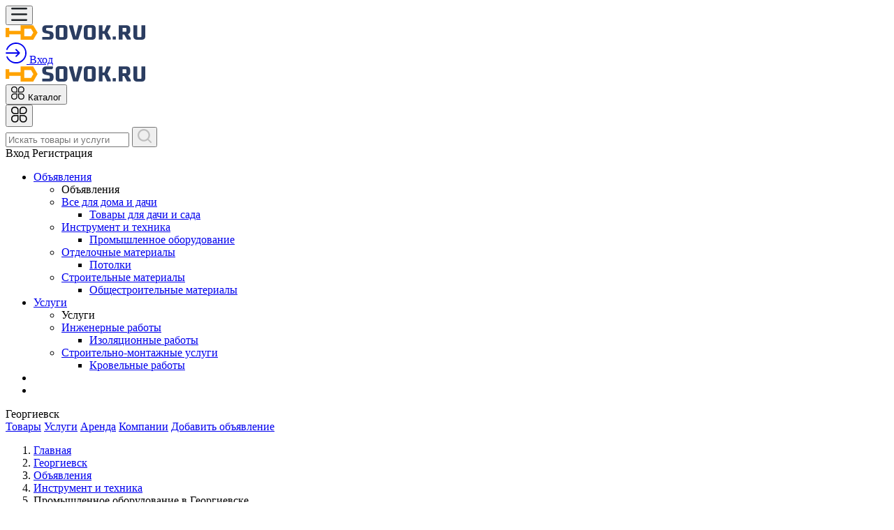

--- FILE ---
content_type: text/html; charset=UTF-8
request_url: https://sovok.ru/georgievsk/katalog/instrument-i-tekhnika/promishlennoe-oborudovanie
body_size: 17697
content:
<!DOCTYPE html>
<html lang="ru">
<head>
    <title>Промышленное оборудование – цена в Георгиевске, купить оптом и в розницу, объявления о продаже Совок.ру</title>
    <base href="https://sovok.ru/georgievsk/"/>
    <meta name="description" content="В категории Промышленное оборудование представлен большой ассортимент товаров по низким ценам от проверенных компаний и поставщиков в Георгиевске. Быстрое оформление заказа, удобная оплата, ежедневное обновление цен"/>
        <meta http-equiv="Content-Type" content="text/html; charset=utf-8"/>
    <meta http-equiv="Content-Language" content="ru"/>


    <link rel="apple-touch-icon" sizes="57x57" href="//sovok.ru/static/images/favicon/apple-icon-57x57.png">
    <link rel="apple-touch-icon" sizes="60x60" href="//sovok.ru/static/images/favicon/apple-icon-60x60.png">
    <link rel="apple-touch-icon" sizes="72x72" href="//sovok.ru/static/images/favicon/apple-icon-72x72.png">
    <link rel="apple-touch-icon" sizes="76x76" href="//sovok.ru/static/images/favicon/apple-icon-76x76.png">
    <link rel="apple-touch-icon" sizes="114x114" href="//sovok.ru/static/images/favicon/apple-icon-114x114.png3">
    <link rel="apple-touch-icon" sizes="120x120" href="//sovok.ru/static/images/favicon/apple-icon-120x120.png">
    <link rel="apple-touch-icon" sizes="144x144" href="//sovok.ru/static/images/favicon/apple-icon-144x144.png">
    <link rel="apple-touch-icon" sizes="152x152" href="//sovok.ru/static/images/favicon/apple-icon-152x152.png">
    <link rel="apple-touch-icon" sizes="180x180" href="//sovok.ru/static/images/favicon/apple-icon-180x180.png">
    <link rel="icon" type="image/png" sizes="192x192"  href="//sovok.ru/static/images/favicon/android-icon-192x192.png">
    <link rel="icon" type="image/png" sizes="32x32" href="//sovok.ru/static/images/favicon/favicon-32x32.png">
    <link rel="icon" type="image/png" sizes="96x96" href="//sovok.ru/static/images/favicon/favicon-96x96.png">
    <link rel="icon" type="image/png" sizes="16x16" href="//sovok.ru/static/images/favicon/favicon-16x16.png">
    <link rel="manifest" href="//sovok.ru/static/images/favicon/manifest.json">
    <meta name="msapplication-TileColor" content="#ffffff">
    <meta name="msapplication-TileImage" content="//sovok.ru/static/images/favicon/ms-icon-144x144.png">
    <meta name="theme-color" content="#ffffff">

    <meta property="og:image" content="//sovok.ru/static/images/logo.png" />


    <link rel="icon" href="https://sovok.ru/favicon.ico" type="image/x-icon" />
    <link rel="shortcut icon" href="https://sovok.ru/favicon.ico" type="image/x-icon" />
    <meta property="og:title" content="Промышленное оборудование – цена в Георгиевске, купить оптом и в розницу, объявления о продаже Совок.ру" />
    <meta property="og:url" content="https://sovok.ru/georgievsk/georgievsk/katalog/instrument-i-tekhnika/promishlennoe-oborudovanie" />
    <meta property="og:type" content="website" />

    <meta http-equiv="X-UA-Compatible" content="IE=edge"/>
    <meta name="viewport" content="width=device-width, initial-scale=1">
    <meta name="format-detection" content="telephone=no">
            <link rel='dns-prefetch' href='//mc.yandex.ru'>
        <link rel='preconnect' href='//mc.yandex.ru'>
        <link rel='dns-prefetch' href='//api-maps.yandex.ru'>
        <link rel='preconnect' href='//api-maps.yandex.ru'>
        <link rel='dns-prefetch' href='https://yandex.ru'>
        <link rel='preconnect' href='https://yandex.ru'>
        <link rel="preload" as="script" href="https://yandex.ru/ads/system/context.js" />
        <link rel="preload" as="script" href="https://mc.yandex.ru/metrika/tag.js" />
        <link rel="preload" href="https://sovok.ru/static/lib/fontawesome/5.11.2/webfonts/fa-regular-400.woff2" as="font" crossorigin/>
    <link rel="preload" href="https://sovok.ru/static/lib/fontawesome/5.11.2/webfonts/fa-brands-400.woff2" as="font" crossorigin/>
    <link rel="preload" href="https://sovok.ru/static/lib/fontawesome/5.11.2/webfonts/fa-solid-900.woff2" as="font" crossorigin/>



            <link rel="canonical" href="https://sovok.ru/georgievsk/katalog/instrument-i-tekhnika/promishlennoe-oborudovanie"/>
                <meta name="robots" content="index, follow"/>
                <link rel='prev' title='Инструмент' href='https://sovok.ru/georgievsk/katalog/instrument-i-tekhnika/instrument'/>
                <link rel='next' title='Расходные материалы для инструмента' href='https://sovok.ru/georgievsk/katalog/instrument-i-tekhnika/raskhodnie-materiali-dlya-instrumenta'/>
    


    

    
<link async type="text/css" media="screen" rel="stylesheet" href="//sovok.ru/assets/cache/css_js/lib/e4ce08574d9e1696e3ecddc2ef7d94f7.css?11757738662"/><link async type="text/css" media="screen" rel="stylesheet" href="//sovok.ru/assets/cache/css_js/client/3bc7bac9d4eecf5b1e82abc0ddc00aba.css?1695949518"/>                <!-- Yandex.RTB -->
        <script>window.yaContextCb=window.yaContextCb||[]</script>
        <script src="https://yandex.ru/ads/system/context.js" async></script>
        <!-- Yandex.Metrika counter --> <script type="text/javascript" > (function(m,e,t,r,i,k,a){m[i]=m[i]||function(){(m[i].a=m[i].a||[]).push(arguments)}; m[i].l=1*new Date();k=e.createElement(t),a=e.getElementsByTagName(t)[0],k.async=1,k.src=r,a.parentNode.insertBefore(k,a)}) (window, document, "script", "https://mc.yandex.ru/metrika/tag.js", "ym"); ym(55401202, "init", { clickmap:true, trackLinks:true, accurateTrackBounce:true, webvisor:true, ecommerce:"dataLayer" }); </script> <noscript><div><img src="https://mc.yandex.ru/watch/55401202" style="position:absolute; left:-9999px;" alt="" /></div></noscript> <!-- /Yandex.Metrika counter --><!-- Global site tag (gtag.js) - Google Analytics -->
        <script async src="https://www.googletagmanager.com/gtag/js?id=UA-158743396-1"></script>
        <script>
            window.dataLayer = window.dataLayer || [];
            function gtag(){dataLayer.push(arguments);}
            gtag('js', new Date());

            gtag('config', 'UA-158743396-1');
        </script>

    
</head>

<body id="layout-pu">

<div id="my-page">
    <header class="layout--header">
                <div class="layout--header__mobile d-lg-none">
            <div class="container">
                <div class="row align-items-center">
                    <div class="col-auto mr-auto" >
                        <button class="btn btn-default" type="button" id="layout-menu-bar-button">
                            <svg xmlns="http://www.w3.org/2000/svg" width="22.5" height="18.5" fill="currentColor" aria-hidden="true" role="presentation" focusable="false">
                                <use xlink:href="//sovok.ru/static/images/3/sprite.svg#icon-menu-black"></use>
                            </svg>
                        </button>
                    </div>

                    <div class="col-auto">
                                                    <a href="/" class="layout--header__mobile-logo">
                                <img src="//sovok.ru/static/images/logo_black.svg" alt="Sovok.ru — объявлений и заявки на строительную тему"/>
                            </a>

                                            </div>
                    <div class="col-auto ml-auto layout_cart_header">
                                                    <a class="btn btn-outline-default btn-round " href="/login">
                                <svg xmlns="http://www.w3.org/2000/svg" viewBox="0 0 24 24" width="30" height="30"  fill="currentColor" aria-hidden="true" role="presentation" focusable="false">
                                    <use xlink:href="//sovok.ru/static/images/3/sprite.svg#icon-login"></use>
                                </svg>
                                <span class="sr-only">Вход</span>
                            </a>
                                            </div>
                </div>
            </div>
        </div>
                <div class="layout--header__bottom">
            <div class="container">
                <div class="row align-items-center">
                    <div class="col-3 mr-auto d-none d-lg-block align-middle">
                                                    <a href="/" class="layout--header__logo align-middle">
                                <img src="//sovok.ru/static/images/logo_black.svg" alt="Sovok.ru — объявлений и заявки на строительную тему" class=""/>
                            </a>
                                            </div>
                    <div class="col-auto d-none d-lg-block">
                        <button class="layout--catalog-toggle btn btn-dark d-none d-lg-inline-flex" type="button">
                            <svg xmlns="http://www.w3.org/2000/svg" width="20" height="20" viewBox="0 0 24 24" fill="currentColor" aria-hidden="true" role="presentation" focusable="false">
                                <use xlink:href="//sovok.ru/static/images/3/sprite.svg#icon-catalog"></use>
                            </svg>
                            <span class="d-none d-xl-block ml-3">Каталог</span>
                        </button>
                    </div>
                    <div class="col-auto d-lg-none ">
                        <button class="mmenu-toggle btn btn-dark border-white d-lg-none" type="button">
                            <svg xmlns="http://www.w3.org/2000/svg" width="23" height="23" fill="currentColor" aria-hidden="true" role="presentation" focusable="false">
                                <use xlink:href="//sovok.ru/static/images/3/sprite.svg#icon-catalog"></use>
                            </svg>
                        </button>
                    </div>
                    <div class="col" itemscope itemtype="https://schema.org/WebSite">
                        <meta itemprop="url" content="https://sovok.ru/"/>
                                                <form class="layout--header__search"  action="/search/" method="get"   itemprop="potentialAction" itemscope itemtype="https://schema.org/SearchAction">

                            <input type="text" class="layout--header__search-field form-control" placeholder="Искать товары и услуги" aria-label="Поиск" required="" value="" name="q" autocomplete="off" itemprop="query-input">
                            <meta itemprop="target" content="https://sovok.ru/search/?q={q}"/>
                            <button class="layout--header__search-submit">
                                <img src="//sovok.ru/static/images/3/icon-search.svg" alt="Поиск" height="20" width="20">
                            </button>
                        </form>
                    </div>
                    <div class="col-auto ml-auto d-none d-lg-block">
                                                    <div class="layout--header__contacts">
                                <span remote="https://sovok.ru/login" class="layout--header-link ml-auto text-dark" data-toggle="ajax-modal">
                                            <i class="fas fa-sign-in-alt mr-2"></i>Вход
                                </span>
                                <span src="https://sovok.ru/registration" class="layout--header-link fake_url text-dark" data-toggle="ajax-modal">
                                                <i class="fas fa-user mr-2"></i> Регистрация
                                    </span>
                                </span>
                            </div>
                                            </div>
                </div>
            </div>
            <nav class="layout--catalog">
                <ul>
                                                                                            <li>
                            <a href="https://sovok.ru/georgievsk/katalog">
                                                                Объявления                            </a>
                                                            <ul data-title='Объявления'>
                                    <li class="d-none d-lg-flex">
                                                                                Объявления                                    </li>
                                                                                                                    <li>
                                            <a href="https://sovok.ru/georgievsk/katalog/vse-dlya-doma-i-dachi" title="Перейти к просмотру цен категории Все для дома и дачи" >Все для дома и дачи</a>                                                                                            <ul>
                                                                                                                                                                                                                                                                                                                                                                                                                                                                                                                    
                                                        <li><a href="https://sovok.ru/georgievsk/katalog/vse-dlya-doma-i-dachi/tovari-dlya-dachi-i-sada" title="Перейти к просмотру цен категории Товары для дачи и сада" >Товары для дачи и сада</a></li>
                                                                                                    </ul>
                                                                                    </li>
                                                                                                                                                            <li>
                                            <a href="https://sovok.ru/georgievsk/katalog/instrument-i-tekhnika" title="Перейти к просмотру цен категории Инструмент и техника" >Инструмент и техника</a>                                                                                            <ul>
                                                                                                                                                                                                                            
                                                        <li><a href="https://sovok.ru/georgievsk/katalog/instrument-i-tekhnika/promishlennoe-oborudovanie" title="Перейти к просмотру цен категории Промышленное оборудование" >Промышленное оборудование</a></li>
                                                                                                                                                                                                                                                                                                                                                                                                                                                                                                            </ul>
                                                                                    </li>
                                                                                                                                                            <li>
                                            <a href="https://sovok.ru/georgievsk/katalog/otdelochnie-materiali" title="Перейти к просмотру цен категории Отделочные материалы" >Отделочные материалы</a>                                                                                            <ul>
                                                                                                                                                                                                                                                                                    
                                                        <li><a href="https://sovok.ru/georgievsk/katalog/otdelochnie-materiali/potolki" title="Перейти к просмотру цен категории Потолки" >Потолки</a></li>
                                                                                                                                                            </ul>
                                                                                    </li>
                                                                                                                    <li>
                                            <a href="https://sovok.ru/georgievsk/katalog/stroitelnie-materiali" title="Перейти к просмотру цен категории Строительные материалы" >Строительные материалы</a>                                                                                            <ul>
                                                                                                                                                                                                                                                                                                                                                                                                    
                                                        <li><a href="https://sovok.ru/georgievsk/katalog/stroitelnie-materiali/obschestroitelnie-materiali" title="Перейти к просмотру цен категории Общестроительные материалы" >Общестроительные материалы</a></li>
                                                                                                                                                                                                                                                                                                                                                                                                                                                    </ul>
                                                                                    </li>
                                                                    </ul>
                                                    </li>
                                                                    <li>
                            <a href="https://sovok.ru/georgievsk/uslugi">
                                                                Услуги                            </a>
                                                            <ul data-title='Услуги'>
                                    <li class="d-none d-lg-flex">
                                                                                Услуги                                    </li>
                                                                                                                                                                                                                                                                                    <li>
                                            <a href="https://sovok.ru/georgievsk/uslugi/inzhenernie-raboti" title="Перейти к просмотру цен категории Инженерные работы" >Инженерные работы</a>                                                                                            <ul>
                                                                                                                                                                                                                            
                                                        <li><a href="https://sovok.ru/georgievsk/uslugi/inzhenernie-raboti/izolyacionnie-raboti" title="Перейти к просмотру цен категории Изоляционные работы" >Изоляционные работы</a></li>
                                                                                                                                                                                                                                                                                                                                                                                                                                                                                                                                                                                                                                                                                                                                                                                                                                                                                                                    </ul>
                                                                                    </li>
                                                                                                                                                                                                                                            <li>
                                            <a href="https://sovok.ru/georgievsk/uslugi/stroitelno-montazhnie-uslugi" title="Перейти к просмотру цен категории Строительно-монтажные услуги" >Строительно-монтажные услуги</a>                                                                                            <ul>
                                                                                                                                                                                                                                                                                                                                                                                                                                                                                                                    
                                                        <li><a href="https://sovok.ru/georgievsk/uslugi/stroitelno-montazhnie-uslugi/krovelnie-raboti" title="Перейти к просмотру цен категории Кровельные работы" >Кровельные работы</a></li>
                                                                                                                                                                                                                                                                                                                                                                                                                                                                                                                                                                                                                                                                                                                                                                                                    </ul>
                                                                                    </li>
                                                                    </ul>
                                                    </li>
                                        <li>&nbsp;</li>
                    <li>&nbsp;</li>
                </ul>
            </nav>
        </div>
        <div class="layout--header__top d-none d-lg-block">
            <div class="container">
                <div class="row align-items-center">
                    <div class="col-3 col-xl-3">
                        <span class="layout--header-link pl-0" data-toggle="ajax-modal" remote="/request/get_cities">
                            <i class="fas fa-map-marker-alt mr-2"></i>Георгиевск                        </span>
                    </div>
                    <div class="col-auto">
                        <div class="d-flex">
                                                            <a class="layout--header-link pl-0" href="https://sovok.ru/georgievsk/katalog">Товары</a>
                                                            <a class="layout--header-link" href="https://sovok.ru/georgievsk/uslugi">Услуги</a>
                                <a class="layout--header-link" href="https://sovok.ru/georgievsk/arenda">Аренда</a>
                                                            <a href="https://sovok.ru/georgievsk/companies" class="layout--header-link">Компании</a>
                                                        <a href="/catalog/new" class="layout--header-link text-danger">Добавить объявление</a>
                        </div>
                    </div>
                </div>
            </div>
        </div>
    </header>

            <div class="container">
                <div class="custom-modal" id="collapsebc">
    <nav aria-label="breadcrumb" id="main-path" class="main-path">

            <ol class="breadcrumb" itemscope="" itemtype="http://schema.org/BreadcrumbList">
                                                                                <li class="breadcrumb-item" itemprop="itemListElement" itemscope="" itemtype="http://schema.org/ListItem">
                            <meta itemprop="position" content="1" />
                            <a itemprop="item" href="https://sovok.ru/"><span itemprop="name">Главная</span></a>
                        </li>
                                                                                                                        <li class="breadcrumb-item" itemprop="itemListElement" itemscope="" itemtype="http://schema.org/ListItem">
                            <meta itemprop="position" content="2" />
                            <a itemprop="item" href="https://sovok.ru/georgievsk"><span itemprop="name">Георгиевск</span></a>
                        </li>
                                                                                                                        <li class="breadcrumb-item dropdown" itemprop="itemListElement"  itemscope="" itemtype="http://schema.org/ListItem" id="bc_dropdown_2" data-url="">
                            <a href="https://sovok.ru/georgievsk/katalog" itemprop="item" class="dropdown-toggle" data-target="#bc_dropdown_2" id="bc_link_dropdown_2" data-toggle="dropdown"  role="button" aria-haspopup="true" aria-expanded="false">
                                <span itemprop="name">Объявления</span>
                            </a>
                            <ul class="dropdown-menu" aria-labelledby="bc_link_dropdown_2">
                                                            </ul>
                            <meta itemprop="position" content="3" />
                        </li>
                                                                                                                        <li class="breadcrumb-item dropdown" itemprop="itemListElement"  itemscope="" itemtype="http://schema.org/ListItem" id="bc_dropdown_3" data-url="">
                            <a href="https://sovok.ru/georgievsk/katalog/instrument-i-tekhnika" itemprop="item" class="dropdown-toggle" data-target="#bc_dropdown_3" id="bc_link_dropdown_3" data-toggle="dropdown"  role="button" aria-haspopup="true" aria-expanded="false">
                                <span itemprop="name">Инструмент и техника</span>
                            </a>
                            <ul class="dropdown-menu" aria-labelledby="bc_link_dropdown_3">
                                                            </ul>
                            <meta itemprop="position" content="4" />
                        </li>
                                                                                                                        <li class="breadcrumb-item active" aria-current="page">
                            Промышленное оборудование в Георгиевске                        </li>
                                                                    </ol>

    </nav>
</div>
            <div id="main-path-current">
            <span data-toggle="modal" data-target="#collapsebc">Инструмент и техника</span>
        </div>
                
        <h1>
            Промышленное оборудование&nbsp;<span class="layout-pseudo_link layout_city_h1" data-toggle="ajax-modal" remote="/request/get_cities?url=katalog/instrument-i-tekhnika/promishlennoe-oborudovanie">в Георгиевске<span class="caret"></span></span>                    </h1>
        <div class="row">
            <section class="col-md-8 col-lg-9 search-category" id="search-right-col">
                                                                                                    <div id="search_results_wrapper">
                                                                                
                                                            <div class="b">
                            <span class="layout-tablet-hidden">Показаны </span>1&mdash;30 из ~ 32 объявления            
            от 1 поставщика
        </div>
                    
                <div class="items-list items-list--list">

                    <div id="yandex_rtb_R-A-2348189-3"></div>                
                                    <div class="card" itemscope itemtype="http://schema.org/Product" data-prod-id="444008" id="6907c23da0d79_444008">
                                <div class="card-body">

                    <div class="row">
                        <div class="col-md-2">

                            <div class="badges">
                                                                                            </div>

                            <div class="image d-flex align-items-center">
                                <a href="https://sovok.ru/georgievsk/katalog/palletoupakovschiki-pgk-italiya-444008.html">
                                                                            <img class="img-responsive" src="https://s.sovok.ru/files/images/product/small_image/44/444008/palletoupakovschiki-pgk-italiya_5d6c8fddbb69d.jpg" alt="фото Паллетоупаковщики PGK Италия" title="фото Паллетоупаковщики PGK Италия" itemprop="image"/>
                                                                                                                <ul class="list-inline media-info">
                                            <li class="list-inline-item">1 <i class="far fa-image"></i></li>                                                                                    </ul>
                                                                    </a>

                            </div>
                                                    </div>
                        <div class="col-md-10">
                            <div class="category">
                                Промышленное оборудование                            </div>
                            <a href="https://sovok.ru/georgievsk/katalog/palletoupakovschiki-pgk-italiya-444008.html" itemprop="url" class="title">
                                <span itemprop="name">
                                    Паллетоупаковщики PGK Италия
                                    </span>                            </a>

                                                        <ul class="list-inline mt-1 mb-0">
                                <li class="list-inline-item">
                                                                                                                                                        Цена: <span class="b">
                                                        <span class="price_value">4 600</span>&nbsp;&#8381;                                                    </span>
                                                                    </li>
                                <li class="list-inline-item" itemprop="offers" itemscope="itemscope" itemtype="http://schema.org/Offer">

                                                                                                                <link itemprop="availability" href="http://schema.org/InStock">
                                        <meta itemprop="price" content="4600">
                                        <meta itemprop="priceCurrency" content="RUB">
                                                                        <span class="text-success">В наличии</span>                                </li>
                                <li class="list-inline-item">
                                    <span class="card-date">19 мая </span>
                                </li>
                            </ul>
                                                        <small itemprop="description" class="comment d-none d-sm-block">Производитель: ИталияДля упаковки паллет в стейч пленку</small>
                                                            <table class="table table-condensed table-sm small mt-2">
                                                                        
                                        <tr>
                                            <td>Евро</td>
                                            <td><span class="price_value">4 600</span>&nbsp;&#8381; / шт</td>
                                        </tr>
                                                                            
                                </table>
                                                        <div class="footer mt-2">
                                <ul class="list-inline">
                                                                            <li class="list-inline-item">
                                            <a href="https://sovok.ru/georgievsk/companies/254106-ooo-aves-pak" title = "Перейти к просмотру карточки компании ООО АВЕС Пак"  >ООО АВЕС Пак</a>                                        </li>
                                                                                                                <li class="list-inline-item tel">
                                                                                        <i class="fas fa-phone-alt"></i>
                                                                                                                                            <a href="tel:+7 (928) 377-34-51" rel="nofollow">+7 9283773451</a>                                            
                                        </li>
                                                                        <li class="list-inline-item align-middle">
                                        <div class="location d-flex align-items-center">
                                            <i class="fas fa-map-marker-alt mr-2"></i>Георгиевск                                        </div>
                                    </li>
                                    <li class="list-inline-item items-list--callback">
                                        <button class="btn btn-outline-primary btn-sm" remote="/request/callback/product/444008" data-toggle="ajax-modal">
                                            <i class="fas fa-phone mr-2"></i>Заявка
                                        </button>
                                    </li>
                                </ul>
                            </div>

                        </div>
                    </div>

                </div>
            </div>

        
                                    <div class="card  " itemscope itemtype="http://schema.org/Product" data-prod-id="196642" id="6907c23da0e07_196642">
                                <div class="card-body">

                    <div class="row">
                        <div class="col-md-2">

                            <div class="badges">
                                                                                            </div>

                            <div class="image d-flex align-items-center">
                                <a href="https://sovok.ru/georgievsk/katalog/ruchnie-i-nozhnie-impulsnie-zapayschiki-paketov-196642.html">
                                                                            <img class="img-responsive" src="https://s.sovok.ru/files/images/product/small_image/20/196642/ruchnie-i-nozhnie-impulsnie-zapayschiki-paketov_5d6c38114f40d.jpg" alt="фото Ручные и ножные импульсные запайщики пакетов" title="фото Ручные и ножные импульсные запайщики пакетов" itemprop="image"/>
                                                                                                                <ul class="list-inline media-info">
                                            <li class="list-inline-item">1 <i class="far fa-image"></i></li>                                                                                    </ul>
                                                                    </a>

                            </div>
                                                    </div>
                        <div class="col-md-10">
                            <div class="category">
                                Промышленное оборудование                            </div>
                            <a href="https://sovok.ru/georgievsk/katalog/ruchnie-i-nozhnie-impulsnie-zapayschiki-paketov-196642.html" itemprop="url" class="title">
                                <span itemprop="name">
                                    Ручные и ножные импульсные запайщики пакетов
                                    </span>                            </a>

                                                        <ul class="list-inline mt-1 mb-0">
                                <li class="list-inline-item">
                                                                                                                                                        Цена: <span class="b">
                                                        <span class="price_value">1 600</span>&nbsp;&#8381;                                                    </span>
                                                                    </li>
                                <li class="list-inline-item" itemprop="offers" itemscope="itemscope" itemtype="http://schema.org/Offer">

                                                                                                                <link itemprop="availability" href="http://schema.org/InStock">
                                        <meta itemprop="price" content="1600">
                                        <meta itemprop="priceCurrency" content="RUB">
                                                                        <span class="text-success">В наличии</span>                                </li>
                                <li class="list-inline-item">
                                    <span class="card-date">19 мая </span>
                                </li>
                            </ul>
                                                        <small itemprop="description" class="comment d-none d-sm-block">Запайщики наиболее востребованы в таких сферах деятельности, как пищевая промышленность, прочие крупные и мелкие производства, овощные базы, различные магазины и так далее.вы сможете найти подходящий запайщик...</small>
                                                            <table class="table table-condensed table-sm small mt-2">
                                                                        
                                        <tr>
                                            <td>Руб</td>
                                            <td><span class="price_value">1 600</span>&nbsp;&#8381; / шт</td>
                                        </tr>
                                                                            
                                </table>
                                                        <div class="footer mt-2">
                                <ul class="list-inline">
                                                                            <li class="list-inline-item">
                                            <a href="https://sovok.ru/georgievsk/companies/254106-ooo-aves-pak" title = "Перейти к просмотру карточки компании ООО АВЕС Пак"  >ООО АВЕС Пак</a>                                        </li>
                                                                                                                <li class="list-inline-item tel">
                                                                                        <i class="fas fa-phone-alt"></i>
                                                                                                                                            <a href="tel:+7 (928) 377-34-51" rel="nofollow">+7 9283773451</a>                                            
                                        </li>
                                                                        <li class="list-inline-item align-middle">
                                        <div class="location d-flex align-items-center">
                                            <i class="fas fa-map-marker-alt mr-2"></i>Георгиевск                                        </div>
                                    </li>
                                    <li class="list-inline-item items-list--callback">
                                        <button class="btn btn-outline-primary btn-sm" remote="/request/callback/product/196642" data-toggle="ajax-modal">
                                            <i class="fas fa-phone mr-2"></i>Заявка
                                        </button>
                                    </li>
                                </ul>
                            </div>

                        </div>
                    </div>

                </div>
            </div>

        
                                    <div class="card" itemscope itemtype="http://schema.org/Product" data-prod-id="460983" id="6907c23da0e9d_460983">
                                <div class="card-body">

                    <div class="row">
                        <div class="col-md-2">

                            <div class="badges">
                                                                                            </div>

                            <div class="image d-flex align-items-center">
                                <a href="https://sovok.ru/georgievsk/katalog/zakleyschik-koroba-a2-s8-460983.html">
                                                                            <img class="img-responsive" src="https://s.sovok.ru/files/images/product/small_image/46/460983/zakleyschik-koroba-a2-s8_5d6c96dd9da70.jpg" alt="фото Заклейщик короба А2-S8" title="фото Заклейщик короба А2-S8" itemprop="image"/>
                                                                                                                <ul class="list-inline media-info">
                                            <li class="list-inline-item">1 <i class="far fa-image"></i></li>                                                                                    </ul>
                                                                    </a>

                            </div>
                                                    </div>
                        <div class="col-md-10">
                            <div class="category">
                                Промышленное оборудование                            </div>
                            <a href="https://sovok.ru/georgievsk/katalog/zakleyschik-koroba-a2-s8-460983.html" itemprop="url" class="title">
                                <span itemprop="name">
                                    Заклейщик короба А2-S8
                                    </span>                            </a>

                                                        <ul class="list-inline mt-1 mb-0">
                                <li class="list-inline-item">
                                                                                                                                                        Цена: <span class="b">
                                                        <span class="price_value">153 000</span>&nbsp;&#8381;                                                    </span>
                                                                    </li>
                                <li class="list-inline-item" itemprop="offers" itemscope="itemscope" itemtype="http://schema.org/Offer">

                                                                                                                <link itemprop="availability" href="http://schema.org/InStock">
                                        <meta itemprop="price" content="153000">
                                        <meta itemprop="priceCurrency" content="RUB">
                                                                        <span class="text-success">В наличии</span>                                </li>
                                <li class="list-inline-item">
                                    <span class="card-date">19 мая </span>
                                </li>
                            </ul>
                                                        <small itemprop="description" class="comment d-none d-sm-block">Производитель: ТайваньПолуавтоматический заклейщик гофрокоробов клейкой лентой  А2-S8  Является самой популярной моделью заклейщиков и представляет собой оптимальное соотношение надежности, функциональных...</small>
                                                            <table class="table table-condensed table-sm small mt-2">
                                                                        
                                        <tr>
                                            <td></td>
                                            <td><span class="price_value">153 000</span>&nbsp;&#8381; / всего</td>
                                        </tr>
                                                                            
                                </table>
                                                        <div class="footer mt-2">
                                <ul class="list-inline">
                                                                            <li class="list-inline-item">
                                            <a href="https://sovok.ru/georgievsk/companies/254106-ooo-aves-pak" title = "Перейти к просмотру карточки компании ООО АВЕС Пак"  >ООО АВЕС Пак</a>                                        </li>
                                                                                                                <li class="list-inline-item tel">
                                                                                        <i class="fas fa-phone-alt"></i>
                                                                                                                                            <a href="tel:+7 (928) 377-34-51" rel="nofollow">+7 9283773451</a>                                            
                                        </li>
                                                                        <li class="list-inline-item align-middle">
                                        <div class="location d-flex align-items-center">
                                            <i class="fas fa-map-marker-alt mr-2"></i>Георгиевск                                        </div>
                                    </li>
                                    <li class="list-inline-item items-list--callback">
                                        <button class="btn btn-outline-primary btn-sm" remote="/request/callback/product/460983" data-toggle="ajax-modal">
                                            <i class="fas fa-phone mr-2"></i>Заявка
                                        </button>
                                    </li>
                                </ul>
                            </div>

                        </div>
                    </div>

                </div>
            </div>

        
                                    <div class="card  " itemscope itemtype="http://schema.org/Product" data-prod-id="602161" id="6907c23da0f59_602161">
                                <div class="card-body">

                    <div class="row">
                        <div class="col-md-2">

                            <div class="badges">
                                                                                            </div>

                            <div class="image d-flex align-items-center">
                                <a href="https://sovok.ru/georgievsk/katalog/palletoobmotchiki-a2-602161.html">
                                                                            <img class="img-responsive" src="https://s.sovok.ru/files/images/product/small_image/60/602161/palletoobmotchiki-a2_5d815f7c60131.jpg" alt="фото Паллетообмотчики А2" title="фото Паллетообмотчики А2" itemprop="image"/>
                                                                                                                <ul class="list-inline media-info">
                                            <li class="list-inline-item">1 <i class="far fa-image"></i></li>                                                                                    </ul>
                                                                    </a>

                            </div>
                                                    </div>
                        <div class="col-md-10">
                            <div class="category">
                                Промышленное оборудование                            </div>
                            <a href="https://sovok.ru/georgievsk/katalog/palletoobmotchiki-a2-602161.html" itemprop="url" class="title">
                                <span itemprop="name">
                                    Паллетообмотчики А2
                                    </span>                            </a>

                                                        <ul class="list-inline mt-1 mb-0">
                                <li class="list-inline-item">
                                                                                                                                                        Цена: <span class="b">
                                                        <span class="price_value">293 600</span>&nbsp;&#8381;                                                    </span>
                                                                    </li>
                                <li class="list-inline-item" itemprop="offers" itemscope="itemscope" itemtype="http://schema.org/Offer">

                                                                                                                <link itemprop="availability" href="http://schema.org/InStock">
                                        <meta itemprop="price" content="293600">
                                        <meta itemprop="priceCurrency" content="RUB">
                                                                        <span class="text-success">В наличии</span>                                </li>
                                <li class="list-inline-item">
                                    <span class="card-date">19 мая </span>
                                </li>
                            </ul>
                                                        <small itemprop="description" class="comment d-none d-sm-block">Производитель: Италия. ТайваньПолуавтоматические и автоматические паллетообмотчики SIAT (Италия), A2 (Тайвань) ATLANTA(Италия).Пре-стрейч от 100 до 250%Монтаж.Гарантия,Запасные части.</small>
                                                            <table class="table table-condensed table-sm small mt-2">
                                                                        
                                        <tr>
                                            <td>Руб</td>
                                            <td><span class="price_value">293 600</span>&nbsp;&#8381; / шт</td>
                                        </tr>
                                                                            
                                </table>
                                                        <div class="footer mt-2">
                                <ul class="list-inline">
                                                                            <li class="list-inline-item">
                                            <a href="https://sovok.ru/georgievsk/companies/254106-ooo-aves-pak" title = "Перейти к просмотру карточки компании ООО АВЕС Пак"  >ООО АВЕС Пак</a>                                        </li>
                                                                                                                <li class="list-inline-item tel">
                                                                                        <i class="fas fa-phone-alt"></i>
                                                                                                                                            <a href="tel:+7 (928) 377-34-51" rel="nofollow">+7 9283773451</a>                                            
                                        </li>
                                                                        <li class="list-inline-item align-middle">
                                        <div class="location d-flex align-items-center">
                                            <i class="fas fa-map-marker-alt mr-2"></i>Георгиевск                                        </div>
                                    </li>
                                    <li class="list-inline-item items-list--callback">
                                        <button class="btn btn-outline-primary btn-sm" remote="/request/callback/product/602161" data-toggle="ajax-modal">
                                            <i class="fas fa-phone mr-2"></i>Заявка
                                        </button>
                                    </li>
                                </ul>
                            </div>

                        </div>
                    </div>

                </div>
            </div>

        
                                        <div id="yandex_rtb_R-A-2348189-4"></div>                        <div class="card" itemscope itemtype="http://schema.org/Product" data-prod-id="545759" id="6907c23da0fbc_545759">
                                <div class="card-body">

                    <div class="row">
                        <div class="col-md-2">

                            <div class="badges">
                                                                                            </div>

                            <div class="image d-flex align-items-center">
                                <a href="https://sovok.ru/georgievsk/katalog/gorizontalnie-upakovschiki-545759.html">
                                                                            <img class="img-responsive" src="https://s.sovok.ru/files/images/product/small_image/55/545759/gorizontalnie-upakovschiki_5d814e9377ab3.jpg" alt="фото Горизонтальные упаковщики" title="фото Горизонтальные упаковщики" itemprop="image"/>
                                                                                                                <ul class="list-inline media-info">
                                            <li class="list-inline-item">1 <i class="far fa-image"></i></li>                                                                                    </ul>
                                                                    </a>

                            </div>
                                                    </div>
                        <div class="col-md-10">
                            <div class="category">
                                Промышленное оборудование                            </div>
                            <a href="https://sovok.ru/georgievsk/katalog/gorizontalnie-upakovschiki-545759.html" itemprop="url" class="title">
                                <span itemprop="name">
                                    Горизонтальные упаковщики
                                    </span>                            </a>

                                                        <ul class="list-inline mt-1 mb-0">
                                <li class="list-inline-item">
                                                                                                                                                        Цена: <span class="b">
                                                        <span class="price_value">6 500</span>&nbsp;&#8381;                                                    </span>
                                                                    </li>
                                <li class="list-inline-item" itemprop="offers" itemscope="itemscope" itemtype="http://schema.org/Offer">

                                                                                                                <link itemprop="availability" href="http://schema.org/OutOfStock">
                                        <meta itemprop="price" content="6500.00">
                                        <meta itemprop="priceCurrency" content="RUB">
                                                                                                        </li>
                                <li class="list-inline-item">
                                    <span class="card-date">12 дек </span>
                                </li>
                            </ul>
                                                        <small itemprop="description" class="comment d-none d-sm-block">Производитель: А2 (Тайвань)Для упаковки длинномерных грузов в стрейч-пленку</small>
                                                        <div class="footer mt-2">
                                <ul class="list-inline">
                                                                            <li class="list-inline-item">
                                            <a href="https://sovok.ru/georgievsk/companies/254106-ooo-aves-pak" title = "Перейти к просмотру карточки компании ООО АВЕС Пак"  >ООО АВЕС Пак</a>                                        </li>
                                                                                                                <li class="list-inline-item tel">
                                                                                        <i class="fas fa-phone-alt"></i>
                                                                                                                                            <a href="tel:+7 (928) 377-34-51" rel="nofollow">+7 9283773451</a>                                            
                                        </li>
                                                                        <li class="list-inline-item align-middle">
                                        <div class="location d-flex align-items-center">
                                            <i class="fas fa-map-marker-alt mr-2"></i>Георгиевск                                        </div>
                                    </li>
                                    <li class="list-inline-item items-list--callback">
                                        <button class="btn btn-outline-primary btn-sm" remote="/request/callback/product/545759" data-toggle="ajax-modal">
                                            <i class="fas fa-phone mr-2"></i>Заявка
                                        </button>
                                    </li>
                                </ul>
                            </div>

                        </div>
                    </div>

                </div>
            </div>

        
                                    <div class="card  " itemscope itemtype="http://schema.org/Product" data-prod-id="588712" id="6907c23da1016_588712">
                                <div class="card-body">

                    <div class="row">
                        <div class="col-md-2">

                            <div class="badges">
                                                                                            </div>

                            <div class="image d-flex align-items-center">
                                <a href="https://sovok.ru/georgievsk/katalog/palletoobmotchik-a2-practic-tayvan-588712.html">
                                                                            <img class="img-responsive" src="https://s.sovok.ru/files/images/product/small_image/59/588712/palletoobmotchik-a2-practic-tayvan_5d815b3e9be27.jpg" alt="фото Паллетообмотчик А2-Practic (Тайвань)" title="фото Паллетообмотчик А2-Practic (Тайвань)" itemprop="image"/>
                                                                                                                <ul class="list-inline media-info">
                                            <li class="list-inline-item">1 <i class="far fa-image"></i></li>                                                                                    </ul>
                                                                    </a>

                            </div>
                                                    </div>
                        <div class="col-md-10">
                            <div class="category">
                                Промышленное оборудование                            </div>
                            <a href="https://sovok.ru/georgievsk/katalog/palletoobmotchik-a2-practic-tayvan-588712.html" itemprop="url" class="title">
                                <span itemprop="name">
                                    Паллетообмотчик А2-Practic (Тайвань)
                                    </span>                            </a>

                                                        <ul class="list-inline mt-1 mb-0">
                                <li class="list-inline-item">
                                                                                                                                                        Цена: <span class="b">
                                                        <span class="price_value">4 200</span>&nbsp;&#8381;                                                    </span>
                                                                    </li>
                                <li class="list-inline-item" itemprop="offers" itemscope="itemscope" itemtype="http://schema.org/Offer">

                                                                                                                <link itemprop="availability" href="http://schema.org/InStock">
                                        <meta itemprop="price" content="4200.00">
                                        <meta itemprop="priceCurrency" content="RUB">
                                                                        <span class="text-success">В наличии</span>                                </li>
                                <li class="list-inline-item">
                                    <span class="card-date">29 ноя </span>
                                </li>
                            </ul>
                                                        <small itemprop="description" class="comment d-none d-sm-block">Производитель: ТайваньПаллетоупаковщик А2 Practic - самая бюджетная модель из линейки А2. Оснащен всеми необходимыми опциями для качественной упаковки паллет.A2-PRACTIC                                ...</small>
                                                        <div class="footer mt-2">
                                <ul class="list-inline">
                                                                            <li class="list-inline-item">
                                            <a href="https://sovok.ru/georgievsk/companies/254106-ooo-aves-pak" title = "Перейти к просмотру карточки компании ООО АВЕС Пак"  >ООО АВЕС Пак</a>                                        </li>
                                                                                                                <li class="list-inline-item tel">
                                                                                        <i class="fas fa-phone-alt"></i>
                                                                                                                                            <a href="tel:+7 (928) 377-34-51" rel="nofollow">+7 9283773451</a>                                            
                                        </li>
                                                                        <li class="list-inline-item align-middle">
                                        <div class="location d-flex align-items-center">
                                            <i class="fas fa-map-marker-alt mr-2"></i>Георгиевск                                        </div>
                                    </li>
                                    <li class="list-inline-item items-list--callback">
                                        <button class="btn btn-outline-primary btn-sm" remote="/request/callback/product/588712" data-toggle="ajax-modal">
                                            <i class="fas fa-phone mr-2"></i>Заявка
                                        </button>
                                    </li>
                                </ul>
                            </div>

                        </div>
                    </div>

                </div>
            </div>

        
                                    <div class="card" itemscope itemtype="http://schema.org/Product" data-prod-id="602050" id="6907c23da10a2_602050">
                                <div class="card-body">

                    <div class="row">
                        <div class="col-md-2">

                            <div class="badges">
                                                                                            </div>

                            <div class="image d-flex align-items-center">
                                <a href="https://sovok.ru/georgievsk/katalog/palletoobmotchik-olimpic-100-kitay-602050.html">
                                                                            <img class="img-responsive" src="https://s.sovok.ru/files/images/product/small_image/60/602050/palletoobmotchik-olimpic-100-kitay_5d815f7361c7e.jpg" alt="фото Паллетообмотчик Olimpic 100 (Китай)" title="фото Паллетообмотчик Olimpic 100 (Китай)" itemprop="image"/>
                                                                                                                <ul class="list-inline media-info">
                                            <li class="list-inline-item">1 <i class="far fa-image"></i></li>                                                                                    </ul>
                                                                    </a>

                            </div>
                                                    </div>
                        <div class="col-md-10">
                            <div class="category">
                                Промышленное оборудование                            </div>
                            <a href="https://sovok.ru/georgievsk/katalog/palletoobmotchik-olimpic-100-kitay-602050.html" itemprop="url" class="title">
                                <span itemprop="name">
                                    Паллетообмотчик Olimpic 100 (Китай)
                                    </span>                            </a>

                                                        <ul class="list-inline mt-1 mb-0">
                                <li class="list-inline-item">
                                                                                                                                                        Цена: <span class="b">
                                                        <span class="price_value">194 800</span>&nbsp;&#8381;                                                    </span>
                                                                    </li>
                                <li class="list-inline-item" itemprop="offers" itemscope="itemscope" itemtype="http://schema.org/Offer">

                                                                                                                <link itemprop="availability" href="http://schema.org/InStock">
                                        <meta itemprop="price" content="194800.00">
                                        <meta itemprop="priceCurrency" content="RUB">
                                                                        <span class="text-success">В наличии</span>                                </li>
                                <li class="list-inline-item">
                                    <span class="card-date">13 янв </span>
                                </li>
                            </ul>
                                                        <small itemprop="description" class="comment d-none d-sm-block">Производитель: КитайДиаметр поворотной платформы 1500, 1650 и 1800мм Макс. высота груза 2400 мм Производительность от 20 паллет/ч Скорость вращения поворотной платформы Регулируемая: 0-12 об./мин. Высота...</small>
                                                        <div class="footer mt-2">
                                <ul class="list-inline">
                                                                            <li class="list-inline-item">
                                            <a href="https://sovok.ru/georgievsk/companies/254106-ooo-aves-pak" title = "Перейти к просмотру карточки компании ООО АВЕС Пак"  >ООО АВЕС Пак</a>                                        </li>
                                                                                                                <li class="list-inline-item tel">
                                                                                        <i class="fas fa-phone-alt"></i>
                                                                                                                                            <a href="tel:+7 (928) 377-34-51" rel="nofollow">+7 9283773451</a>                                            
                                        </li>
                                                                        <li class="list-inline-item align-middle">
                                        <div class="location d-flex align-items-center">
                                            <i class="fas fa-map-marker-alt mr-2"></i>Георгиевск                                        </div>
                                    </li>
                                    <li class="list-inline-item items-list--callback">
                                        <button class="btn btn-outline-primary btn-sm" remote="/request/callback/product/602050" data-toggle="ajax-modal">
                                            <i class="fas fa-phone mr-2"></i>Заявка
                                        </button>
                                    </li>
                                </ul>
                            </div>

                        </div>
                    </div>

                </div>
            </div>

        
                                    <div class="card  " itemscope itemtype="http://schema.org/Product" data-prod-id="602079" id="6907c23da1127_602079">
                                <div class="card-body">

                    <div class="row">
                        <div class="col-md-2">

                            <div class="badges">
                                                                                            </div>

                            <div class="image d-flex align-items-center">
                                <a href="https://sovok.ru/georgievsk/katalog/poluavtomaticheskaya-mashina-dlya-upakovki-pallet-v-streych--602079.html">
                                                                            <img class="img-responsive" src="https://s.sovok.ru/files/images/product/small_image/60/602079/poluavtomaticheskaya-mashina-dlya-upakovki-pallet-v-streych_5d815f75c70a3.jpg" alt="фото Полуавтоматическая машина для упаковки паллет в стрейч-пленку (паллетообмотчик) EXP-408 Extend (Тайвань)" title="фото Полуавтоматическая машина для упаковки паллет в стрейч-пленку (паллетообмотчик) EXP-408 Extend (Тайвань)" itemprop="image"/>
                                                                                                                <ul class="list-inline media-info">
                                            <li class="list-inline-item">1 <i class="far fa-image"></i></li>                                                                                    </ul>
                                                                    </a>

                            </div>
                                                    </div>
                        <div class="col-md-10">
                            <div class="category">
                                Промышленное оборудование                            </div>
                            <a href="https://sovok.ru/georgievsk/katalog/poluavtomaticheskaya-mashina-dlya-upakovki-pallet-v-streych--602079.html" itemprop="url" class="title">
                                <span itemprop="name">
                                    Полуавтоматическая машина для упаковки паллет в стрейч-пленку (паллетообмотчик) EXP-408 Extend (Тайвань)
                                    </span>                            </a>

                                                        <ul class="list-inline mt-1 mb-0">
                                <li class="list-inline-item">
                                                                                                                                                        Цена: <span class="b">
                                                        <span class="price_value">4 100</span>&nbsp;&#8381;                                                    </span>
                                                                    </li>
                                <li class="list-inline-item" itemprop="offers" itemscope="itemscope" itemtype="http://schema.org/Offer">

                                                                                                                <link itemprop="availability" href="http://schema.org/InStock">
                                        <meta itemprop="price" content="4100.00">
                                        <meta itemprop="priceCurrency" content="RUB">
                                                                        <span class="text-success">В наличии</span>                                </li>
                                <li class="list-inline-item">
                                    <span class="card-date"> 1 ноя </span>
                                </li>
                            </ul>
                                                        <small itemprop="description" class="comment d-none d-sm-block">Производитель: NationalМодель EXP-408 производства Extend Great International Corp. представляет собой машину традиционного типа для упаковки паллет в стрейч-пленку. Программа предварительных настроек...</small>
                                                        <div class="footer mt-2">
                                <ul class="list-inline">
                                                                            <li class="list-inline-item">
                                            <a href="https://sovok.ru/georgievsk/companies/254106-ooo-aves-pak" title = "Перейти к просмотру карточки компании ООО АВЕС Пак"  >ООО АВЕС Пак</a>                                        </li>
                                                                                                                <li class="list-inline-item tel">
                                                                                        <i class="fas fa-phone-alt"></i>
                                                                                                                                            <a href="tel:+7 (928) 377-34-51" rel="nofollow">+7 9283773451</a>                                            
                                        </li>
                                                                        <li class="list-inline-item align-middle">
                                        <div class="location d-flex align-items-center">
                                            <i class="fas fa-map-marker-alt mr-2"></i>Георгиевск                                        </div>
                                    </li>
                                    <li class="list-inline-item items-list--callback">
                                        <button class="btn btn-outline-primary btn-sm" remote="/request/callback/product/602079" data-toggle="ajax-modal">
                                            <i class="fas fa-phone mr-2"></i>Заявка
                                        </button>
                                    </li>
                                </ul>
                            </div>

                        </div>
                    </div>

                </div>
            </div>

        
                                    <div class="card" itemscope itemtype="http://schema.org/Product" data-prod-id="602100" id="6907c23da11ac_602100">
                                <div class="card-body">

                    <div class="row">
                        <div class="col-md-2">

                            <div class="badges">
                                                                                            </div>

                            <div class="image d-flex align-items-center">
                                <a href="https://sovok.ru/georgievsk/katalog/mobilnie-palletoobmotchiki-pkg-602100.html">
                                                                            <img class="img-responsive" src="https://s.sovok.ru/files/images/product/small_image/60/602100/mobilnie-palletoobmotchiki-pkg_5d815f778e74a.jpg" alt="фото Мобильные паллетообмотчики PKG" title="фото Мобильные паллетообмотчики PKG" itemprop="image"/>
                                                                                                                <ul class="list-inline media-info">
                                            <li class="list-inline-item">1 <i class="far fa-image"></i></li>                                                                                    </ul>
                                                                    </a>

                            </div>
                                                    </div>
                        <div class="col-md-10">
                            <div class="category">
                                Промышленное оборудование                            </div>
                            <a href="https://sovok.ru/georgievsk/katalog/mobilnie-palletoobmotchiki-pkg-602100.html" itemprop="url" class="title">
                                <span itemprop="name">
                                    Мобильные паллетообмотчики PKG
                                    </span>                            </a>

                                                        <ul class="list-inline mt-1 mb-0">
                                <li class="list-inline-item">
                                                                                                                                                        Цена: <span class="b">
                                                        <span class="price_value">4 200</span>&nbsp;&#8381;                                                    </span>
                                                                    </li>
                                <li class="list-inline-item" itemprop="offers" itemscope="itemscope" itemtype="http://schema.org/Offer">

                                                                                                                <link itemprop="availability" href="http://schema.org/InStock">
                                        <meta itemprop="price" content="4200.00">
                                        <meta itemprop="priceCurrency" content="RUB">
                                                                        <span class="text-success">В наличии</span>                                </li>
                                <li class="list-inline-item">
                                    <span class="card-date">16 дек </span>
                                </li>
                            </ul>
                                                        <small itemprop="description" class="comment d-none d-sm-block">Производитель: Италия.Полуавтоматические и автоматические паллетообмотчики PKG (Италия).Пре-стрейч от 100 до 250%Монтаж.Гарантия,Запасные части.</small>
                                                        <div class="footer mt-2">
                                <ul class="list-inline">
                                                                            <li class="list-inline-item">
                                            <a href="https://sovok.ru/georgievsk/companies/254106-ooo-aves-pak" title = "Перейти к просмотру карточки компании ООО АВЕС Пак"  >ООО АВЕС Пак</a>                                        </li>
                                                                                                                <li class="list-inline-item tel">
                                                                                        <i class="fas fa-phone-alt"></i>
                                                                                                                                            <a href="tel:+7 (928) 377-34-51" rel="nofollow">+7 9283773451</a>                                            
                                        </li>
                                                                        <li class="list-inline-item align-middle">
                                        <div class="location d-flex align-items-center">
                                            <i class="fas fa-map-marker-alt mr-2"></i>Георгиевск                                        </div>
                                    </li>
                                    <li class="list-inline-item items-list--callback">
                                        <button class="btn btn-outline-primary btn-sm" remote="/request/callback/product/602100" data-toggle="ajax-modal">
                                            <i class="fas fa-phone mr-2"></i>Заявка
                                        </button>
                                    </li>
                                </ul>
                            </div>

                        </div>
                    </div>

                </div>
            </div>

        
                                        <div id="yandex_rtb_R-A-2348189-5"></div>                        <div class="card  " itemscope itemtype="http://schema.org/Product" data-prod-id="602119" id="6907c23da11ff_602119">
                                <div class="card-body">

                    <div class="row">
                        <div class="col-md-2">

                            <div class="badges">
                                                                                            </div>

                            <div class="image d-flex align-items-center">
                                <a href="https://sovok.ru/georgievsk/katalog/palletoobmotchiki-pkg-vingwrap-602119.html">
                                                                            <img class="img-responsive" src="https://s.sovok.ru/files/images/product/small_image/60/602119/palletoobmotchiki-pkg-vingwrap_5d815f791cf23.jpg" alt="фото Паллетообмотчики PKG Vingwrap" title="фото Паллетообмотчики PKG Vingwrap" itemprop="image"/>
                                                                                                                <ul class="list-inline media-info">
                                            <li class="list-inline-item">1 <i class="far fa-image"></i></li>                                                                                    </ul>
                                                                    </a>

                            </div>
                                                    </div>
                        <div class="col-md-10">
                            <div class="category">
                                Промышленное оборудование                            </div>
                            <a href="https://sovok.ru/georgievsk/katalog/palletoobmotchiki-pkg-vingwrap-602119.html" itemprop="url" class="title">
                                <span itemprop="name">
                                    Паллетообмотчики PKG Vingwrap
                                    </span>                            </a>

                                                        <ul class="list-inline mt-1 mb-0">
                                <li class="list-inline-item">
                                                                                                                                                        Цена: <span class="b">
                                                        <span class="price_value">13 500</span>&nbsp;&#8381;                                                    </span>
                                                                    </li>
                                <li class="list-inline-item" itemprop="offers" itemscope="itemscope" itemtype="http://schema.org/Offer">

                                                                                                                <link itemprop="availability" href="http://schema.org/InStock">
                                        <meta itemprop="price" content="13500.00">
                                        <meta itemprop="priceCurrency" content="RUB">
                                                                        <span class="text-success">В наличии</span>                                </li>
                                <li class="list-inline-item">
                                    <span class="card-date">25 окт </span>
                                </li>
                            </ul>
                                                        <small itemprop="description" class="comment d-none d-sm-block">Производитель: Италия.Полуавтоматические и автоматические паллетообмотчики PKG (Италия).Пре-стрейч от 100 до 250%Монтаж.Гарантия,Запасные части.</small>
                                                        <div class="footer mt-2">
                                <ul class="list-inline">
                                                                            <li class="list-inline-item">
                                            <a href="https://sovok.ru/georgievsk/companies/254106-ooo-aves-pak" title = "Перейти к просмотру карточки компании ООО АВЕС Пак"  >ООО АВЕС Пак</a>                                        </li>
                                                                                                                <li class="list-inline-item tel">
                                                                                        <i class="fas fa-phone-alt"></i>
                                                                                                                                            <a href="tel:+7 (928) 377-34-51" rel="nofollow">+7 9283773451</a>                                            
                                        </li>
                                                                        <li class="list-inline-item align-middle">
                                        <div class="location d-flex align-items-center">
                                            <i class="fas fa-map-marker-alt mr-2"></i>Георгиевск                                        </div>
                                    </li>
                                    <li class="list-inline-item items-list--callback">
                                        <button class="btn btn-outline-primary btn-sm" remote="/request/callback/product/602119" data-toggle="ajax-modal">
                                            <i class="fas fa-phone mr-2"></i>Заявка
                                        </button>
                                    </li>
                                </ul>
                            </div>

                        </div>
                    </div>

                </div>
            </div>

        
                                    <div class="card" itemscope itemtype="http://schema.org/Product" data-prod-id="602134" id="6907c23da1256_602134">
                                <div class="card-body">

                    <div class="row">
                        <div class="col-md-2">

                            <div class="badges">
                                                                                            </div>

                            <div class="image d-flex align-items-center">
                                <a href="https://sovok.ru/georgievsk/katalog/palletoobmotchiki-vasco-602134.html">
                                                                            <img class="img-responsive" src="https://s.sovok.ru/files/images/product/small_image/60/602134/palletoobmotchiki-vasco_5d815f7a46579.jpg" alt="фото Паллетообмотчики Vasco" title="фото Паллетообмотчики Vasco" itemprop="image"/>
                                                                                                                <ul class="list-inline media-info">
                                            <li class="list-inline-item">1 <i class="far fa-image"></i></li>                                                                                    </ul>
                                                                    </a>

                            </div>
                                                    </div>
                        <div class="col-md-10">
                            <div class="category">
                                Промышленное оборудование                            </div>
                            <a href="https://sovok.ru/georgievsk/katalog/palletoobmotchiki-vasco-602134.html" itemprop="url" class="title">
                                <span itemprop="name">
                                    Паллетообмотчики Vasco
                                    </span>                            </a>

                                                        <ul class="list-inline mt-1 mb-0">
                                <li class="list-inline-item">
                                                                                                                                                        Цена: <span class="b">
                                                        <span class="price_value">3 780</span>&nbsp;&#8381;                                                    </span>
                                                                    </li>
                                <li class="list-inline-item" itemprop="offers" itemscope="itemscope" itemtype="http://schema.org/Offer">

                                                                                                                <link itemprop="availability" href="http://schema.org/InStock">
                                        <meta itemprop="price" content="3780.00">
                                        <meta itemprop="priceCurrency" content="RUB">
                                                                        <span class="text-success">В наличии</span>                                </li>
                                <li class="list-inline-item">
                                    <span class="card-date"> 3 дек </span>
                                </li>
                            </ul>
                                                        <small itemprop="description" class="comment d-none d-sm-block">Производитель: Италия.Полуавтоматические и автоматические паллетообмотчики Vasco (Иcпания).Пре-стрейч от 100 до 250% Монтаж.Гарантия,Запасные части.</small>
                                                        <div class="footer mt-2">
                                <ul class="list-inline">
                                                                            <li class="list-inline-item">
                                            <a href="https://sovok.ru/georgievsk/companies/254106-ooo-aves-pak" title = "Перейти к просмотру карточки компании ООО АВЕС Пак"  >ООО АВЕС Пак</a>                                        </li>
                                                                                                                <li class="list-inline-item tel">
                                                                                        <i class="fas fa-phone-alt"></i>
                                                                                                                                            <a href="tel:+7 (928) 377-34-51" rel="nofollow">+7 9283773451</a>                                            
                                        </li>
                                                                        <li class="list-inline-item align-middle">
                                        <div class="location d-flex align-items-center">
                                            <i class="fas fa-map-marker-alt mr-2"></i>Георгиевск                                        </div>
                                    </li>
                                    <li class="list-inline-item items-list--callback">
                                        <button class="btn btn-outline-primary btn-sm" remote="/request/callback/product/602134" data-toggle="ajax-modal">
                                            <i class="fas fa-phone mr-2"></i>Заявка
                                        </button>
                                    </li>
                                </ul>
                            </div>

                        </div>
                    </div>

                </div>
            </div>

        
                                    <div class="card  " itemscope itemtype="http://schema.org/Product" data-prod-id="602149" id="6907c23da12a6_602149">
                                <div class="card-body">

                    <div class="row">
                        <div class="col-md-2">

                            <div class="badges">
                                                                                            </div>

                            <div class="image d-flex align-items-center">
                                <a href="https://sovok.ru/georgievsk/katalog/palletoobmotchiki-pkg-602149.html">
                                                                            <img class="img-responsive" src="https://s.sovok.ru/files/images/product/small_image/60/602149/palletoobmotchiki-pkg_5d815f7ba7198.jpg" alt="фото Паллетообмотчики PKG" title="фото Паллетообмотчики PKG" itemprop="image"/>
                                                                                                                <ul class="list-inline media-info">
                                            <li class="list-inline-item">1 <i class="far fa-image"></i></li>                                                                                    </ul>
                                                                    </a>

                            </div>
                                                    </div>
                        <div class="col-md-10">
                            <div class="category">
                                Промышленное оборудование                            </div>
                            <a href="https://sovok.ru/georgievsk/katalog/palletoobmotchiki-pkg-602149.html" itemprop="url" class="title">
                                <span itemprop="name">
                                    Паллетообмотчики PKG
                                    </span>                            </a>

                                                        <ul class="list-inline mt-1 mb-0">
                                <li class="list-inline-item">
                                                                                                                                                        Цена: <span class="b">
                                                        <span class="price_value">3 610</span>&nbsp;&#8381;                                                    </span>
                                                                    </li>
                                <li class="list-inline-item" itemprop="offers" itemscope="itemscope" itemtype="http://schema.org/Offer">

                                                                                                                <link itemprop="availability" href="http://schema.org/InStock">
                                        <meta itemprop="price" content="3610.00">
                                        <meta itemprop="priceCurrency" content="RUB">
                                                                        <span class="text-success">В наличии</span>                                </li>
                                <li class="list-inline-item">
                                    <span class="card-date">19 ноя </span>
                                </li>
                            </ul>
                                                        <small itemprop="description" class="comment d-none d-sm-block">Производитель: Италия.Полуавтоматические и автоматические паллетообмотчики PKG (Италия).Пре-стрейч от 100 до 250%Монтаж.Гарантия,Запасные части.Паллетоупаковщик Simply - бюджетный полуавтоматический обмотчик...</small>
                                                        <div class="footer mt-2">
                                <ul class="list-inline">
                                                                            <li class="list-inline-item">
                                            <a href="https://sovok.ru/georgievsk/companies/254106-ooo-aves-pak" title = "Перейти к просмотру карточки компании ООО АВЕС Пак"  >ООО АВЕС Пак</a>                                        </li>
                                                                                                                <li class="list-inline-item tel">
                                                                                        <i class="fas fa-phone-alt"></i>
                                                                                                                                            <a href="tel:+7 (928) 377-34-51" rel="nofollow">+7 9283773451</a>                                            
                                        </li>
                                                                        <li class="list-inline-item align-middle">
                                        <div class="location d-flex align-items-center">
                                            <i class="fas fa-map-marker-alt mr-2"></i>Георгиевск                                        </div>
                                    </li>
                                    <li class="list-inline-item items-list--callback">
                                        <button class="btn btn-outline-primary btn-sm" remote="/request/callback/product/602149" data-toggle="ajax-modal">
                                            <i class="fas fa-phone mr-2"></i>Заявка
                                        </button>
                                    </li>
                                </ul>
                            </div>

                        </div>
                    </div>

                </div>
            </div>

        
                                    <div class="card" itemscope itemtype="http://schema.org/Product" data-prod-id="618317" id="6907c23da130c_618317">
                                <div class="card-body">

                    <div class="row">
                        <div class="col-md-2">

                            <div class="badges">
                                                                                            </div>

                            <div class="image d-flex align-items-center">
                                <a href="https://sovok.ru/georgievsk/katalog/gorizontalniy-upakovschik-exr301-618317.html">
                                                                            <img class="img-responsive" src="https://s.sovok.ru/files/images/product/small_image/62/618317/gorizontalniy-upakovschik-exr301_5d816472edcb5.jpg" alt="фото Горизонтальный упаковщик EXR301" title="фото Горизонтальный упаковщик EXR301" itemprop="image"/>
                                                                                                                <ul class="list-inline media-info">
                                            <li class="list-inline-item">1 <i class="far fa-image"></i></li>                                                                                    </ul>
                                                                    </a>

                            </div>
                                                    </div>
                        <div class="col-md-10">
                            <div class="category">
                                Промышленное оборудование                            </div>
                            <a href="https://sovok.ru/georgievsk/katalog/gorizontalniy-upakovschik-exr301-618317.html" itemprop="url" class="title">
                                <span itemprop="name">
                                    Горизонтальный упаковщик EXR301
                                    </span>                            </a>

                                                        <ul class="list-inline mt-1 mb-0">
                                <li class="list-inline-item">
                                                                                                                                                        Цена: <span class="b">
                                                        <span class="price_value">8 990</span>&nbsp;&#8381;                                                    </span>
                                                                    </li>
                                <li class="list-inline-item" itemprop="offers" itemscope="itemscope" itemtype="http://schema.org/Offer">

                                                                                                                <link itemprop="availability" href="http://schema.org/InStock">
                                        <meta itemprop="price" content="8990.00">
                                        <meta itemprop="priceCurrency" content="RUB">
                                                                        <span class="text-success">В наличии</span>                                </li>
                                <li class="list-inline-item">
                                    <span class="card-date"> 4 дек </span>
                                </li>
                            </ul>
                                                        <small itemprop="description" class="comment d-none d-sm-block">Производитель: ТайваньПолуавтоматические и автоматические станки для упаковки длинномерных грузов в упаковочную стрейч пленку. Различные модификации.Производитель Тайвань</small>
                                                        <div class="footer mt-2">
                                <ul class="list-inline">
                                                                            <li class="list-inline-item">
                                            <a href="https://sovok.ru/georgievsk/companies/254106-ooo-aves-pak" title = "Перейти к просмотру карточки компании ООО АВЕС Пак"  >ООО АВЕС Пак</a>                                        </li>
                                                                                                                <li class="list-inline-item tel">
                                                                                        <i class="fas fa-phone-alt"></i>
                                                                                                                                            <a href="tel:+7 (928) 377-34-51" rel="nofollow">+7 9283773451</a>                                            
                                        </li>
                                                                        <li class="list-inline-item align-middle">
                                        <div class="location d-flex align-items-center">
                                            <i class="fas fa-map-marker-alt mr-2"></i>Георгиевск                                        </div>
                                    </li>
                                    <li class="list-inline-item items-list--callback">
                                        <button class="btn btn-outline-primary btn-sm" remote="/request/callback/product/618317" data-toggle="ajax-modal">
                                            <i class="fas fa-phone mr-2"></i>Заявка
                                        </button>
                                    </li>
                                </ul>
                            </div>

                        </div>
                    </div>

                </div>
            </div>

        
                                    <div class="card  " itemscope itemtype="http://schema.org/Product" data-prod-id="618555" id="6907c23da135e_618555">
                                <div class="card-body">

                    <div class="row">
                        <div class="col-md-2">

                            <div class="badges">
                                                                                            </div>

                            <div class="image d-flex align-items-center">
                                <a href="https://sovok.ru/georgievsk/katalog/gorizontalniy-upakovschik-exr401-618555.html">
                                                                            <img class="img-responsive" src="https://s.sovok.ru/files/images/product/small_image/62/618555/gorizontalniy-upakovschik-exr401_5d8164887cf72.jpg" alt="фото Горизонтальный упаковщик EXR401" title="фото Горизонтальный упаковщик EXR401" itemprop="image"/>
                                                                                                                <ul class="list-inline media-info">
                                            <li class="list-inline-item">1 <i class="far fa-image"></i></li>                                                                                    </ul>
                                                                    </a>

                            </div>
                                                    </div>
                        <div class="col-md-10">
                            <div class="category">
                                Промышленное оборудование                            </div>
                            <a href="https://sovok.ru/georgievsk/katalog/gorizontalniy-upakovschik-exr401-618555.html" itemprop="url" class="title">
                                <span itemprop="name">
                                    Горизонтальный упаковщик EXR401
                                    </span>                            </a>

                                                        <ul class="list-inline mt-1 mb-0">
                                <li class="list-inline-item">
                                                                                                                                                        Цена: <span class="b">
                                                        <span class="price_value">9 470</span>&nbsp;&#8381;                                                    </span>
                                                                    </li>
                                <li class="list-inline-item" itemprop="offers" itemscope="itemscope" itemtype="http://schema.org/Offer">

                                                                                                                <link itemprop="availability" href="http://schema.org/InStock">
                                        <meta itemprop="price" content="9470.00">
                                        <meta itemprop="priceCurrency" content="RUB">
                                                                        <span class="text-success">В наличии</span>                                </li>
                                <li class="list-inline-item">
                                    <span class="card-date">15 дек </span>
                                </li>
                            </ul>
                                                        <small itemprop="description" class="comment d-none d-sm-block">Производитель: ТайваньПолуавтоматические и автоматические станки для упаковки длинномерных грузов в упаковочную стрейч пленку. Различные модификации.Производитель Тайвань</small>
                                                        <div class="footer mt-2">
                                <ul class="list-inline">
                                                                            <li class="list-inline-item">
                                            <a href="https://sovok.ru/georgievsk/companies/254106-ooo-aves-pak" title = "Перейти к просмотру карточки компании ООО АВЕС Пак"  >ООО АВЕС Пак</a>                                        </li>
                                                                                                                <li class="list-inline-item tel">
                                                                                        <i class="fas fa-phone-alt"></i>
                                                                                                                                            <a href="tel:+7 (928) 377-34-51" rel="nofollow">+7 9283773451</a>                                            
                                        </li>
                                                                        <li class="list-inline-item align-middle">
                                        <div class="location d-flex align-items-center">
                                            <i class="fas fa-map-marker-alt mr-2"></i>Георгиевск                                        </div>
                                    </li>
                                    <li class="list-inline-item items-list--callback">
                                        <button class="btn btn-outline-primary btn-sm" remote="/request/callback/product/618555" data-toggle="ajax-modal">
                                            <i class="fas fa-phone mr-2"></i>Заявка
                                        </button>
                                    </li>
                                </ul>
                            </div>

                        </div>
                    </div>

                </div>
            </div>

        
                                        <div id="yandex_rtb_R-A-2348189-6"></div>                        <div class="card" itemscope itemtype="http://schema.org/Product" data-prod-id="850881" id="6907c23da13ad_850881">
                                <div class="card-body">

                    <div class="row">
                        <div class="col-md-2">

                            <div class="badges">
                                                                                            </div>

                            <div class="image d-flex align-items-center">
                                <a href="https://sovok.ru/georgievsk/katalog/gorizontalniy-upakovschik-a2-850881.html">
                                                                            <img class="img-responsive" src="https://s.sovok.ru/files/images/product/small_image/85/850881/gorizontalniy-upakovschik-a2_5d81c68d6c5af.jpg" alt="фото Горизонтальный упаковщик А2" title="фото Горизонтальный упаковщик А2" itemprop="image"/>
                                                                                                                <ul class="list-inline media-info">
                                            <li class="list-inline-item">1 <i class="far fa-image"></i></li>                                                                                    </ul>
                                                                    </a>

                            </div>
                                                    </div>
                        <div class="col-md-10">
                            <div class="category">
                                Промышленное оборудование                            </div>
                            <a href="https://sovok.ru/georgievsk/katalog/gorizontalniy-upakovschik-a2-850881.html" itemprop="url" class="title">
                                <span itemprop="name">
                                    Горизонтальный упаковщик А2
                                    </span>                            </a>

                                                        <ul class="list-inline mt-1 mb-0">
                                <li class="list-inline-item">
                                                                                                                                                        Цена: <span class="b">
                                                        <span class="price_value">6 500</span>&nbsp;&#8381;                                                    </span>
                                                                    </li>
                                <li class="list-inline-item" itemprop="offers" itemscope="itemscope" itemtype="http://schema.org/Offer">

                                                                                                                <link itemprop="availability" href="http://schema.org/InStock">
                                        <meta itemprop="price" content="6500.00">
                                        <meta itemprop="priceCurrency" content="RUB">
                                                                        <span class="text-success">В наличии</span>                                </li>
                                <li class="list-inline-item">
                                    <span class="card-date">15 янв </span>
                                </li>
                            </ul>
                                                        <small itemprop="description" class="comment d-none d-sm-block">Производитель: ТайваньПолуавтоматические и автоматические станки для упаковки длинномерных грузов в упаковочную стрейч пленку. Различные модификации.Производитель Италия,Тайвань</small>
                                                        <div class="footer mt-2">
                                <ul class="list-inline">
                                                                            <li class="list-inline-item">
                                            <a href="https://sovok.ru/georgievsk/companies/254106-ooo-aves-pak" title = "Перейти к просмотру карточки компании ООО АВЕС Пак"  >ООО АВЕС Пак</a>                                        </li>
                                                                                                                <li class="list-inline-item tel">
                                                                                        <i class="fas fa-phone-alt"></i>
                                                                                                                                            <a href="tel:+7 (928) 377-34-51" rel="nofollow">+7 9283773451</a>                                            
                                        </li>
                                                                        <li class="list-inline-item align-middle">
                                        <div class="location d-flex align-items-center">
                                            <i class="fas fa-map-marker-alt mr-2"></i>Георгиевск                                        </div>
                                    </li>
                                    <li class="list-inline-item items-list--callback">
                                        <button class="btn btn-outline-primary btn-sm" remote="/request/callback/product/850881" data-toggle="ajax-modal">
                                            <i class="fas fa-phone mr-2"></i>Заявка
                                        </button>
                                    </li>
                                </ul>
                            </div>

                        </div>
                    </div>

                </div>
            </div>

        
                                    <div class="card  " itemscope itemtype="http://schema.org/Product" data-prod-id="196754" id="6907c23da1404_196754">
                                <div class="card-body">

                    <div class="row">
                        <div class="col-md-2">

                            <div class="badges">
                                                                                            </div>

                            <div class="image d-flex align-items-center">
                                <a href="https://sovok.ru/georgievsk/katalog/ruchnie-i-nozhnie-impulsnie-zapayschiki-paketov-196754.html">
                                                                            <img class="img-responsive" src="https://s.sovok.ru/files/images/product/small_image/20/196754/ruchnie-i-nozhnie-impulsnie-zapayschiki-paketov_5d6c381919bdb.jpg" alt="фото Ручные и ножные импульсные запайщики пакетов" title="фото Ручные и ножные импульсные запайщики пакетов" itemprop="image"/>
                                                                                                                <ul class="list-inline media-info">
                                            <li class="list-inline-item">1 <i class="far fa-image"></i></li>                                                                                    </ul>
                                                                    </a>

                            </div>
                                                    </div>
                        <div class="col-md-10">
                            <div class="category">
                                Промышленное оборудование                            </div>
                            <a href="https://sovok.ru/georgievsk/katalog/ruchnie-i-nozhnie-impulsnie-zapayschiki-paketov-196754.html" itemprop="url" class="title">
                                <span itemprop="name">
                                    Ручные и ножные импульсные запайщики пакетов
                                    </span>                            </a>

                                                        <ul class="list-inline mt-1 mb-0">
                                <li class="list-inline-item">
                                                                                                                                                        Цена: <span class="b">
                                                        <span class="price_value">1 100</span>&nbsp;&#8381;                                                    </span>
                                                                    </li>
                                <li class="list-inline-item" itemprop="offers" itemscope="itemscope" itemtype="http://schema.org/Offer">

                                                                                                                <link itemprop="availability" href="http://schema.org/InStock">
                                        <meta itemprop="price" content="1100.00">
                                        <meta itemprop="priceCurrency" content="RUB">
                                                                        <span class="text-success">В наличии</span>                                </li>
                                <li class="list-inline-item">
                                    <span class="card-date"> 2 ноя </span>
                                </li>
                            </ul>
                                                        <small itemprop="description" class="comment d-none d-sm-block">Запайщики наиболее востребованы в таких сферах деятельности, как пищевая промышленность, прочие крупные и мелкие производства, овощные базы, различные магазины и так далее.Вы сможете найти подходящий запайщик...</small>
                                                        <div class="footer mt-2">
                                <ul class="list-inline">
                                                                            <li class="list-inline-item">
                                            <a href="https://sovok.ru/georgievsk/companies/254106-ooo-aves-pak" title = "Перейти к просмотру карточки компании ООО АВЕС Пак"  >ООО АВЕС Пак</a>                                        </li>
                                                                                                                <li class="list-inline-item tel">
                                                                                        <i class="fas fa-phone-alt"></i>
                                                                                                                                            <a href="tel:+7 (928) 377-34-51" rel="nofollow">+7 9283773451</a>                                            
                                        </li>
                                                                        <li class="list-inline-item align-middle">
                                        <div class="location d-flex align-items-center">
                                            <i class="fas fa-map-marker-alt mr-2"></i>Георгиевск                                        </div>
                                    </li>
                                    <li class="list-inline-item items-list--callback">
                                        <button class="btn btn-outline-primary btn-sm" remote="/request/callback/product/196754" data-toggle="ajax-modal">
                                            <i class="fas fa-phone mr-2"></i>Заявка
                                        </button>
                                    </li>
                                </ul>
                            </div>

                        </div>
                    </div>

                </div>
            </div>

        
                                    <div class="card" itemscope itemtype="http://schema.org/Product" data-prod-id="196839" id="6907c23da1475_196839">
                                <div class="card-body">

                    <div class="row">
                        <div class="col-md-2">

                            <div class="badges">
                                                                                            </div>

                            <div class="image d-flex align-items-center">
                                <a href="https://sovok.ru/georgievsk/katalog/impulsnie-zapayschiki-196839.html">
                                                                            <img class="img-responsive" src="https://s.sovok.ru/files/images/product/small_image/20/196839/impulsnie-zapayschiki_5d6c381f851c0.jpg" alt="фото Импульсные запайщики" title="фото Импульсные запайщики" itemprop="image"/>
                                                                                                                <ul class="list-inline media-info">
                                            <li class="list-inline-item">1 <i class="far fa-image"></i></li>                                                                                    </ul>
                                                                    </a>

                            </div>
                                                    </div>
                        <div class="col-md-10">
                            <div class="category">
                                Промышленное оборудование                            </div>
                            <a href="https://sovok.ru/georgievsk/katalog/impulsnie-zapayschiki-196839.html" itemprop="url" class="title">
                                <span itemprop="name">
                                    Импульсные запайщики
                                    </span>                            </a>

                                                        <ul class="list-inline mt-1 mb-0">
                                <li class="list-inline-item">
                                                                                                                                                        Цена: <span class="b">
                                                        <span class="price_value">1 100</span>&nbsp;&#8381;                                                    </span>
                                                                    </li>
                                <li class="list-inline-item" itemprop="offers" itemscope="itemscope" itemtype="http://schema.org/Offer">

                                                                                                                <link itemprop="availability" href="http://schema.org/InStock">
                                        <meta itemprop="price" content="1100.00">
                                        <meta itemprop="priceCurrency" content="RUB">
                                                                        <span class="text-success">В наличии</span>                                </li>
                                <li class="list-inline-item">
                                    <span class="card-date">14 дек </span>
                                </li>
                            </ul>
                                                        <small itemprop="description" class="comment d-none d-sm-block">В непростых экономических условиях, когда российские производители стараются минимизировать свои затраты, все большую популярность набирают бюджетные пластиковые запайщики серии FS (ABS). Несмотря на свою...</small>
                                                        <div class="footer mt-2">
                                <ul class="list-inline">
                                                                            <li class="list-inline-item">
                                            <a href="https://sovok.ru/georgievsk/companies/254106-ooo-aves-pak" title = "Перейти к просмотру карточки компании ООО АВЕС Пак"  >ООО АВЕС Пак</a>                                        </li>
                                                                                                                <li class="list-inline-item tel">
                                                                                        <i class="fas fa-phone-alt"></i>
                                                                                                                                            <a href="tel:+7 (928) 377-34-51" rel="nofollow">+7 9283773451</a>                                            
                                        </li>
                                                                        <li class="list-inline-item align-middle">
                                        <div class="location d-flex align-items-center">
                                            <i class="fas fa-map-marker-alt mr-2"></i>Георгиевск                                        </div>
                                    </li>
                                    <li class="list-inline-item items-list--callback">
                                        <button class="btn btn-outline-primary btn-sm" remote="/request/callback/product/196839" data-toggle="ajax-modal">
                                            <i class="fas fa-phone mr-2"></i>Заявка
                                        </button>
                                    </li>
                                </ul>
                            </div>

                        </div>
                    </div>

                </div>
            </div>

        
                                    <div class="card  " itemscope itemtype="http://schema.org/Product" data-prod-id="294300" id="6907c23da14eb_294300">
                                <div class="card-body">

                    <div class="row">
                        <div class="col-md-2">

                            <div class="badges">
                                                                                            </div>

                            <div class="image d-flex align-items-center">
                                <a href="https://sovok.ru/georgievsk/katalog/applikatori-etiketki-etipack-294300.html">
                                                                            <img class="img-responsive" src="https://s.sovok.ru/files/images/product/small_image/29/294300/applikatori-etiketki-etipack_5d6c54ff46039.jpg" alt="фото Аппликаторы этикетки Etipack" title="фото Аппликаторы этикетки Etipack" itemprop="image"/>
                                                                                                                <ul class="list-inline media-info">
                                            <li class="list-inline-item">1 <i class="far fa-image"></i></li>                                                                                    </ul>
                                                                    </a>

                            </div>
                                                    </div>
                        <div class="col-md-10">
                            <div class="category">
                                Промышленное оборудование                            </div>
                            <a href="https://sovok.ru/georgievsk/katalog/applikatori-etiketki-etipack-294300.html" itemprop="url" class="title">
                                <span itemprop="name">
                                    Аппликаторы этикетки Etipack
                                    </span>                            </a>

                                                        <ul class="list-inline mt-1 mb-0">
                                <li class="list-inline-item">
                                                                                                                                                        Цена: <span class="b">
                                                        <span class="price_value">3 900</span>&nbsp;&#8381;                                                    </span>
                                                                    </li>
                                <li class="list-inline-item" itemprop="offers" itemscope="itemscope" itemtype="http://schema.org/Offer">

                                                                                                                <link itemprop="availability" href="http://schema.org/InStock">
                                        <meta itemprop="price" content="3900.00">
                                        <meta itemprop="priceCurrency" content="RUB">
                                                                        <span class="text-success">В наличии</span>                                </li>
                                <li class="list-inline-item">
                                    <span class="card-date">15 ноя </span>
                                </li>
                            </ul>
                                                        <small itemprop="description" class="comment d-none d-sm-block">Производитель: ИталияДля нанесения на продукцию самоклеящей этикетки</small>
                                                        <div class="footer mt-2">
                                <ul class="list-inline">
                                                                            <li class="list-inline-item">
                                            <a href="https://sovok.ru/georgievsk/companies/254106-ooo-aves-pak" title = "Перейти к просмотру карточки компании ООО АВЕС Пак"  >ООО АВЕС Пак</a>                                        </li>
                                                                                                                <li class="list-inline-item tel">
                                                                                        <i class="fas fa-phone-alt"></i>
                                                                                                                                            <a href="tel:+7 (928) 377-34-51" rel="nofollow">+7 9283773451</a>                                            
                                        </li>
                                                                        <li class="list-inline-item align-middle">
                                        <div class="location d-flex align-items-center">
                                            <i class="fas fa-map-marker-alt mr-2"></i>Георгиевск                                        </div>
                                    </li>
                                    <li class="list-inline-item items-list--callback">
                                        <button class="btn btn-outline-primary btn-sm" remote="/request/callback/product/294300" data-toggle="ajax-modal">
                                            <i class="fas fa-phone mr-2"></i>Заявка
                                        </button>
                                    </li>
                                </ul>
                            </div>

                        </div>
                    </div>

                </div>
            </div>

        
                                    <div class="card" itemscope itemtype="http://schema.org/Product" data-prod-id="294410" id="6907c23da1537_294410">
                                <div class="card-body">

                    <div class="row">
                        <div class="col-md-2">

                            <div class="badges">
                                                                                            </div>

                            <div class="image d-flex align-items-center">
                                <a href="https://sovok.ru/georgievsk/katalog/lineynaya-etiketirovochnaya-sistema-294410.html">
                                                                            <img class="img-responsive" src="https://s.sovok.ru/files/images/product/small_image/29/294410/lineynaya-etiketirovochnaya-sistema_5d6c55098f02e.jpg" alt="фото Линейная этикетировочная система" title="фото Линейная этикетировочная система" itemprop="image"/>
                                                                                                                <ul class="list-inline media-info">
                                            <li class="list-inline-item">1 <i class="far fa-image"></i></li>                                                                                    </ul>
                                                                    </a>

                            </div>
                                                    </div>
                        <div class="col-md-10">
                            <div class="category">
                                Промышленное оборудование                            </div>
                            <a href="https://sovok.ru/georgievsk/katalog/lineynaya-etiketirovochnaya-sistema-294410.html" itemprop="url" class="title">
                                <span itemprop="name">
                                    Линейная этикетировочная система
                                    </span>                            </a>

                                                        <ul class="list-inline mt-1 mb-0">
                                <li class="list-inline-item">
                                                                                                                                                        Цена: <span class="b">
                                                        <span class="price_value">1 040 000</span>&nbsp;&#8381;                                                    </span>
                                                                    </li>
                                <li class="list-inline-item" itemprop="offers" itemscope="itemscope" itemtype="http://schema.org/Offer">

                                                                                                                <link itemprop="availability" href="http://schema.org/InStock">
                                        <meta itemprop="price" content="1040000.00">
                                        <meta itemprop="priceCurrency" content="RUB">
                                                                        <span class="text-success">В наличии</span>                                </li>
                                <li class="list-inline-item">
                                    <span class="card-date"> 2 ноя </span>
                                </li>
                            </ul>
                                                        <small itemprop="description" class="comment d-none d-sm-block">Линейная этикетировочная система на базе аппликатора A2-L200-DYNAMIC для нанесения одной или двух этикеток на цилиндрические и конические поверхности методом круговой обкатки. Идеально подходит для круглой...</small>
                                                        <div class="footer mt-2">
                                <ul class="list-inline">
                                                                            <li class="list-inline-item">
                                            <a href="https://sovok.ru/georgievsk/companies/254106-ooo-aves-pak" title = "Перейти к просмотру карточки компании ООО АВЕС Пак"  >ООО АВЕС Пак</a>                                        </li>
                                                                                                                <li class="list-inline-item tel">
                                                                                        <i class="fas fa-phone-alt"></i>
                                                                                                                                            <a href="tel:+7 (928) 377-34-51" rel="nofollow">+7 9283773451</a>                                            
                                        </li>
                                                                        <li class="list-inline-item align-middle">
                                        <div class="location d-flex align-items-center">
                                            <i class="fas fa-map-marker-alt mr-2"></i>Георгиевск                                        </div>
                                    </li>
                                    <li class="list-inline-item items-list--callback">
                                        <button class="btn btn-outline-primary btn-sm" remote="/request/callback/product/294410" data-toggle="ajax-modal">
                                            <i class="fas fa-phone mr-2"></i>Заявка
                                        </button>
                                    </li>
                                </ul>
                            </div>

                        </div>
                    </div>

                </div>
            </div>

        
                                        <div id="yandex_rtb_R-A-2348189-7"></div>                        <div class="card  " itemscope itemtype="http://schema.org/Product" data-prod-id="294489" id="6907c23da15a3_294489">
                                <div class="card-body">

                    <div class="row">
                        <div class="col-md-2">

                            <div class="badges">
                                                                                            </div>

                            <div class="image d-flex align-items-center">
                                <a href="https://sovok.ru/georgievsk/katalog/applikator-etiketok-294489.html">
                                                                            <img class="img-responsive" src="https://s.sovok.ru/files/images/product/small_image/29/294489/applikator-etiketok_5d6c551025251.jpg" alt="фото Аппликатор этикеток" title="фото Аппликатор этикеток" itemprop="image"/>
                                                                                                                <ul class="list-inline media-info">
                                            <li class="list-inline-item">1 <i class="far fa-image"></i></li>                                                                                    </ul>
                                                                    </a>

                            </div>
                                                    </div>
                        <div class="col-md-10">
                            <div class="category">
                                Промышленное оборудование                            </div>
                            <a href="https://sovok.ru/georgievsk/katalog/applikator-etiketok-294489.html" itemprop="url" class="title">
                                <span itemprop="name">
                                    Аппликатор этикеток
                                    </span>                            </a>

                                                        <ul class="list-inline mt-1 mb-0">
                                <li class="list-inline-item">
                                                                                                                                                        Цена: <span class="b">
                                                        <span class="price_value">4 200</span>&nbsp;&#8381;                                                    </span>
                                                                    </li>
                                <li class="list-inline-item" itemprop="offers" itemscope="itemscope" itemtype="http://schema.org/Offer">

                                                                                                                <link itemprop="availability" href="http://schema.org/InStock">
                                        <meta itemprop="price" content="4200.00">
                                        <meta itemprop="priceCurrency" content="RUB">
                                                                        <span class="text-success">В наличии</span>                                </li>
                                <li class="list-inline-item">
                                    <span class="card-date">20 ноя </span>
                                </li>
                            </ul>
                                                        <small itemprop="description" class="comment d-none d-sm-block">Производитель: А2 (Тайвань)Нанесение самоклеющей этикетки на различные поверхности</small>
                                                        <div class="footer mt-2">
                                <ul class="list-inline">
                                                                            <li class="list-inline-item">
                                            <a href="https://sovok.ru/georgievsk/companies/254106-ooo-aves-pak" title = "Перейти к просмотру карточки компании ООО АВЕС Пак"  >ООО АВЕС Пак</a>                                        </li>
                                                                                                                <li class="list-inline-item tel">
                                                                                        <i class="fas fa-phone-alt"></i>
                                                                                                                                            <a href="tel:+7 (928) 377-34-51" rel="nofollow">+7 9283773451</a>                                            
                                        </li>
                                                                        <li class="list-inline-item align-middle">
                                        <div class="location d-flex align-items-center">
                                            <i class="fas fa-map-marker-alt mr-2"></i>Георгиевск                                        </div>
                                    </li>
                                    <li class="list-inline-item items-list--callback">
                                        <button class="btn btn-outline-primary btn-sm" remote="/request/callback/product/294489" data-toggle="ajax-modal">
                                            <i class="fas fa-phone mr-2"></i>Заявка
                                        </button>
                                    </li>
                                </ul>
                            </div>

                        </div>
                    </div>

                </div>
            </div>

        
                                    <div class="card" itemscope itemtype="http://schema.org/Product" data-prod-id="438794" id="6907c23da15f6_438794">
                                <div class="card-body">

                    <div class="row">
                        <div class="col-md-2">

                            <div class="badges">
                                                                                            </div>

                            <div class="image d-flex align-items-center">
                                <a href="https://sovok.ru/georgievsk/katalog/poluavtomaticheskaya-strepping-mashina-tr-202-438794.html">
                                                                            <img class="img-responsive" src="https://s.sovok.ru/files/images/product/small_image/44/438794/poluavtomaticheskaya-strepping-mashina-tr-202_5d6c8ceeb53ef.jpg" alt="фото Полуавтоматическая стреппинг машина ТР-202" title="фото Полуавтоматическая стреппинг машина ТР-202" itemprop="image"/>
                                                                                                                <ul class="list-inline media-info">
                                            <li class="list-inline-item">1 <i class="far fa-image"></i></li>                                                                                    </ul>
                                                                    </a>

                            </div>
                                                    </div>
                        <div class="col-md-10">
                            <div class="category">
                                Промышленное оборудование                            </div>
                            <a href="https://sovok.ru/georgievsk/katalog/poluavtomaticheskaya-strepping-mashina-tr-202-438794.html" itemprop="url" class="title">
                                <span itemprop="name">
                                    Полуавтоматическая стреппинг машина ТР-202
                                    </span>                            </a>

                                                        <ul class="list-inline mt-1 mb-0">
                                <li class="list-inline-item">
                                                                                                                                                        Цена: <span class="b">
                                                        <span class="price_value">41 200</span>&nbsp;&#8381;                                                    </span>
                                                                    </li>
                                <li class="list-inline-item" itemprop="offers" itemscope="itemscope" itemtype="http://schema.org/Offer">

                                                                                                                <link itemprop="availability" href="http://schema.org/InStock">
                                        <meta itemprop="price" content="41200.00">
                                        <meta itemprop="priceCurrency" content="RUB">
                                                                        <span class="text-success">В наличии</span>                                </li>
                                <li class="list-inline-item">
                                    <span class="card-date">21 янв </span>
                                </li>
                            </ul>
                                                        <small itemprop="description" class="comment d-none d-sm-block">Производитель: ТайваньПродаем стационарные стреппинг машины для упаковки полипропиленовой лентой.Автоматические и полуавтоматические.Переносной механический,пневматический и аккумуляторный инструмент для...</small>
                                                        <div class="footer mt-2">
                                <ul class="list-inline">
                                                                            <li class="list-inline-item">
                                            <a href="https://sovok.ru/georgievsk/companies/254106-ooo-aves-pak" title = "Перейти к просмотру карточки компании ООО АВЕС Пак"  >ООО АВЕС Пак</a>                                        </li>
                                                                                                                <li class="list-inline-item tel">
                                                                                        <i class="fas fa-phone-alt"></i>
                                                                                                                                            <a href="tel:+7 (928) 377-34-51" rel="nofollow">+7 9283773451</a>                                            
                                        </li>
                                                                        <li class="list-inline-item align-middle">
                                        <div class="location d-flex align-items-center">
                                            <i class="fas fa-map-marker-alt mr-2"></i>Георгиевск                                        </div>
                                    </li>
                                    <li class="list-inline-item items-list--callback">
                                        <button class="btn btn-outline-primary btn-sm" remote="/request/callback/product/438794" data-toggle="ajax-modal">
                                            <i class="fas fa-phone mr-2"></i>Заявка
                                        </button>
                                    </li>
                                </ul>
                            </div>

                        </div>
                    </div>

                </div>
            </div>

        
                                    <div class="card  " itemscope itemtype="http://schema.org/Product" data-prod-id="438883" id="6907c23da1657_438883">
                                <div class="card-body">

                    <div class="row">
                        <div class="col-md-2">

                            <div class="badges">
                                                                                            </div>

                            <div class="image d-flex align-items-center">
                                <a href="https://sovok.ru/georgievsk/katalog/poluavtomaticheskie-strepping-mashini-a2tr202-438883.html">
                                                                            <img class="img-responsive" src="https://s.sovok.ru/files/images/product/small_image/44/438883/poluavtomaticheskie-strepping-mashini-a2tr202_5d6c8cfb75ca0.jpg" alt="фото Полуавтоматические стреппинг машины А2,ТР202" title="фото Полуавтоматические стреппинг машины А2,ТР202" itemprop="image"/>
                                                                                                                <ul class="list-inline media-info">
                                            <li class="list-inline-item">1 <i class="far fa-image"></i></li>                                                                                    </ul>
                                                                    </a>

                            </div>
                                                    </div>
                        <div class="col-md-10">
                            <div class="category">
                                Промышленное оборудование                            </div>
                            <a href="https://sovok.ru/georgievsk/katalog/poluavtomaticheskie-strepping-mashini-a2tr202-438883.html" itemprop="url" class="title">
                                <span itemprop="name">
                                    Полуавтоматические стреппинг машины А2,ТР202
                                    </span>                            </a>

                                                        <ul class="list-inline mt-1 mb-0">
                                <li class="list-inline-item">
                                                                                                                                                        Цена: <span class="b">
                                                        <span class="price_value">44 500</span>&nbsp;&#8381;                                                    </span>
                                                                    </li>
                                <li class="list-inline-item" itemprop="offers" itemscope="itemscope" itemtype="http://schema.org/Offer">

                                                                                                                <link itemprop="availability" href="http://schema.org/InStock">
                                        <meta itemprop="price" content="44500.00">
                                        <meta itemprop="priceCurrency" content="RUB">
                                                                        <span class="text-success">В наличии</span>                                </li>
                                <li class="list-inline-item">
                                    <span class="card-date">25 окт </span>
                                </li>
                            </ul>
                                                        <small itemprop="description" class="comment d-none d-sm-block">Продаем стационарные стреппинг машины для упаковки полипропиленовой лентой.Автоматические и полуавтоматические.Переносной механический,пневматический и аккумуляторный инструмент для упаковки РР лентой....</small>
                                                        <div class="footer mt-2">
                                <ul class="list-inline">
                                                                            <li class="list-inline-item">
                                            <a href="https://sovok.ru/georgievsk/companies/254106-ooo-aves-pak" title = "Перейти к просмотру карточки компании ООО АВЕС Пак"  >ООО АВЕС Пак</a>                                        </li>
                                                                                                                <li class="list-inline-item tel">
                                                                                        <i class="fas fa-phone-alt"></i>
                                                                                                                                            <a href="tel:+7 (928) 377-34-51" rel="nofollow">+7 9283773451</a>                                            
                                        </li>
                                                                        <li class="list-inline-item align-middle">
                                        <div class="location d-flex align-items-center">
                                            <i class="fas fa-map-marker-alt mr-2"></i>Георгиевск                                        </div>
                                    </li>
                                    <li class="list-inline-item items-list--callback">
                                        <button class="btn btn-outline-primary btn-sm" remote="/request/callback/product/438883" data-toggle="ajax-modal">
                                            <i class="fas fa-phone mr-2"></i>Заявка
                                        </button>
                                    </li>
                                </ul>
                            </div>

                        </div>
                    </div>

                </div>
            </div>

        
                                    <div class="card" itemscope itemtype="http://schema.org/Product" data-prod-id="444086" id="6907c23da16b6_444086">
                                <div class="card-body">

                    <div class="row">
                        <div class="col-md-2">

                            <div class="badges">
                                                                                            </div>

                            <div class="image d-flex align-items-center">
                                <a href="https://sovok.ru/georgievsk/katalog/palletoupakovschik-azimut-rossiya-444086.html">
                                                                            <img class="img-responsive" src="https://s.sovok.ru/files/images/product/small_image/44/444086/palletoupakovschik-azimut-rossiya_5d6c8fe6ab2d8.jpg" alt="фото Паллетоупаковщик Азимут Россия" title="фото Паллетоупаковщик Азимут Россия" itemprop="image"/>
                                                                                                                <ul class="list-inline media-info">
                                            <li class="list-inline-item">1 <i class="far fa-image"></i></li>                                                                                    </ul>
                                                                    </a>

                            </div>
                                                    </div>
                        <div class="col-md-10">
                            <div class="category">
                                Промышленное оборудование                            </div>
                            <a href="https://sovok.ru/georgievsk/katalog/palletoupakovschik-azimut-rossiya-444086.html" itemprop="url" class="title">
                                <span itemprop="name">
                                    Паллетоупаковщик Азимут Россия
                                    </span>                            </a>

                                                        <ul class="list-inline mt-1 mb-0">
                                <li class="list-inline-item">
                                                                                                                                                        Цена: <span class="b">
                                                        <span class="price_value">205 000</span>&nbsp;&#8381;                                                    </span>
                                                                    </li>
                                <li class="list-inline-item" itemprop="offers" itemscope="itemscope" itemtype="http://schema.org/Offer">

                                                                                                                <link itemprop="availability" href="http://schema.org/InStock">
                                        <meta itemprop="price" content="205000.00">
                                        <meta itemprop="priceCurrency" content="RUB">
                                                                        <span class="text-success">В наличии</span>                                </li>
                                <li class="list-inline-item">
                                    <span class="card-date">17 дек </span>
                                </li>
                            </ul>
                                                        <small itemprop="description" class="comment d-none d-sm-block">Производитель: АзимутБесплатная доставка!Промышленный инструмент позволяющий автоматизировать процесс упаковки паллет в стрейч плёнку для стабилизации и укрепления груза на паллете. Базовая модель паллетоупаковщика...</small>
                                                        <div class="footer mt-2">
                                <ul class="list-inline">
                                                                            <li class="list-inline-item">
                                            <a href="https://sovok.ru/georgievsk/companies/254106-ooo-aves-pak" title = "Перейти к просмотру карточки компании ООО АВЕС Пак"  >ООО АВЕС Пак</a>                                        </li>
                                                                                                                <li class="list-inline-item tel">
                                                                                        <i class="fas fa-phone-alt"></i>
                                                                                                                                            <a href="tel:+7 (928) 377-34-51" rel="nofollow">+7 9283773451</a>                                            
                                        </li>
                                                                        <li class="list-inline-item align-middle">
                                        <div class="location d-flex align-items-center">
                                            <i class="fas fa-map-marker-alt mr-2"></i>Георгиевск                                        </div>
                                    </li>
                                    <li class="list-inline-item items-list--callback">
                                        <button class="btn btn-outline-primary btn-sm" remote="/request/callback/product/444086" data-toggle="ajax-modal">
                                            <i class="fas fa-phone mr-2"></i>Заявка
                                        </button>
                                    </li>
                                </ul>
                            </div>

                        </div>
                    </div>

                </div>
            </div>

        
                                    <div class="card  " itemscope itemtype="http://schema.org/Product" data-prod-id="444138" id="6907c23da171c_444138">
                                <div class="card-body">

                    <div class="row">
                        <div class="col-md-2">

                            <div class="badges">
                                                                                            </div>

                            <div class="image d-flex align-items-center">
                                <a href="https://sovok.ru/georgievsk/katalog/palletoobmotchikipalletoupakovschiki-atlanta-444138.html">
                                                                            <img class="img-responsive" src="https://s.sovok.ru/files/images/product/small_image/44/444138/palletoobmotchikipalletoupakovschiki-atlanta_5d6c8fef63c49.jpg" alt="фото Паллетообмотчики,паллетоупаковщики Atlanta" title="фото Паллетообмотчики,паллетоупаковщики Atlanta" itemprop="image"/>
                                                                                                                <ul class="list-inline media-info">
                                            <li class="list-inline-item">1 <i class="far fa-image"></i></li>                                                                                    </ul>
                                                                    </a>

                            </div>
                                                    </div>
                        <div class="col-md-10">
                            <div class="category">
                                Промышленное оборудование                            </div>
                            <a href="https://sovok.ru/georgievsk/katalog/palletoobmotchikipalletoupakovschiki-atlanta-444138.html" itemprop="url" class="title">
                                <span itemprop="name">
                                    Паллетообмотчики,паллетоупаковщики Atlanta
                                    </span>                            </a>

                                                        <ul class="list-inline mt-1 mb-0">
                                <li class="list-inline-item">
                                                                                                                                                        Цена: <span class="b">
                                                        <span class="price_value">6 200</span>&nbsp;&#8381;                                                    </span>
                                                                    </li>
                                <li class="list-inline-item" itemprop="offers" itemscope="itemscope" itemtype="http://schema.org/Offer">

                                                                                                                <link itemprop="availability" href="http://schema.org/OutOfStock">
                                        <meta itemprop="price" content="6200.00">
                                        <meta itemprop="priceCurrency" content="RUB">
                                                                                                        </li>
                                <li class="list-inline-item">
                                    <span class="card-date">26 дек </span>
                                </li>
                            </ul>
                                                        <small itemprop="description" class="comment d-none d-sm-block">Производитель: AtlantДля упаковки паллет в стрейч-пленку</small>
                                                        <div class="footer mt-2">
                                <ul class="list-inline">
                                                                            <li class="list-inline-item">
                                            <a href="https://sovok.ru/georgievsk/companies/254106-ooo-aves-pak" title = "Перейти к просмотру карточки компании ООО АВЕС Пак"  >ООО АВЕС Пак</a>                                        </li>
                                                                                                                <li class="list-inline-item tel">
                                                                                        <i class="fas fa-phone-alt"></i>
                                                                                                                                            <a href="tel:+7 (928) 377-34-51" rel="nofollow">+7 9283773451</a>                                            
                                        </li>
                                                                        <li class="list-inline-item align-middle">
                                        <div class="location d-flex align-items-center">
                                            <i class="fas fa-map-marker-alt mr-2"></i>Георгиевск                                        </div>
                                    </li>
                                    <li class="list-inline-item items-list--callback">
                                        <button class="btn btn-outline-primary btn-sm" remote="/request/callback/product/444138" data-toggle="ajax-modal">
                                            <i class="fas fa-phone mr-2"></i>Заявка
                                        </button>
                                    </li>
                                </ul>
                            </div>

                        </div>
                    </div>

                </div>
            </div>

        
                                                                <div class="card" itemscope itemtype="http://schema.org/Product" data-prod-id="444184" id="6907c23da1769_444184">
                                <div class="card-body">

                    <div class="row">
                        <div class="col-md-2">

                            <div class="badges">
                                                                                            </div>

                            <div class="image d-flex align-items-center">
                                <a href="https://sovok.ru/georgievsk/katalog/palletoobmotchik-exp-408-extend-tayvan-444184.html">
                                                                            <img class="img-responsive" src="https://s.sovok.ru/files/images/product/small_image/44/444184/palletoobmotchik-exp-408-extend-tayvan_5d6c8ff49223b.jpg" alt="фото Паллетообмотчик EXP-408 Extend (Тайвань)" title="фото Паллетообмотчик EXP-408 Extend (Тайвань)" itemprop="image"/>
                                                                                                                <ul class="list-inline media-info">
                                            <li class="list-inline-item">1 <i class="far fa-image"></i></li>                                                                                    </ul>
                                                                    </a>

                            </div>
                                                    </div>
                        <div class="col-md-10">
                            <div class="category">
                                Промышленное оборудование                            </div>
                            <a href="https://sovok.ru/georgievsk/katalog/palletoobmotchik-exp-408-extend-tayvan-444184.html" itemprop="url" class="title">
                                <span itemprop="name">
                                    Паллетообмотчик EXP-408 Extend (Тайвань)
                                    </span>                            </a>

                                                        <ul class="list-inline mt-1 mb-0">
                                <li class="list-inline-item">
                                                                                                                                                        Цена: <span class="b">
                                                        <span class="price_value">4 100</span>&nbsp;&#8381;                                                    </span>
                                                                    </li>
                                <li class="list-inline-item" itemprop="offers" itemscope="itemscope" itemtype="http://schema.org/Offer">

                                                                                                                <link itemprop="availability" href="http://schema.org/InStock">
                                        <meta itemprop="price" content="4100.00">
                                        <meta itemprop="priceCurrency" content="RUB">
                                                                        <span class="text-success">В наличии</span>                                </li>
                                <li class="list-inline-item">
                                    <span class="card-date">22 янв </span>
                                </li>
                            </ul>
                                                        <small itemprop="description" class="comment d-none d-sm-block">Производитель: NationalМодель EXP-408 производства Extend Great International Corp. представляет собой машину традиционного типа для упаковки паллет в стрейч-пленку. Программа предварительных настроек...</small>
                                                        <div class="footer mt-2">
                                <ul class="list-inline">
                                                                            <li class="list-inline-item">
                                            <a href="https://sovok.ru/georgievsk/companies/254106-ooo-aves-pak" title = "Перейти к просмотру карточки компании ООО АВЕС Пак"  >ООО АВЕС Пак</a>                                        </li>
                                                                                                                <li class="list-inline-item tel">
                                                                                        <i class="fas fa-phone-alt"></i>
                                                                                                                                            <a href="tel:+7 (928) 377-34-51" rel="nofollow">+7 9283773451</a>                                            
                                        </li>
                                                                        <li class="list-inline-item align-middle">
                                        <div class="location d-flex align-items-center">
                                            <i class="fas fa-map-marker-alt mr-2"></i>Георгиевск                                        </div>
                                    </li>
                                    <li class="list-inline-item items-list--callback">
                                        <button class="btn btn-outline-primary btn-sm" remote="/request/callback/product/444184" data-toggle="ajax-modal">
                                            <i class="fas fa-phone mr-2"></i>Заявка
                                        </button>
                                    </li>
                                </ul>
                            </div>

                        </div>
                    </div>

                </div>
            </div>

        
                                    <div class="card  " itemscope itemtype="http://schema.org/Product" data-prod-id="444225" id="6907c23da17da_444225">
                                <div class="card-body">

                    <div class="row">
                        <div class="col-md-2">

                            <div class="badges">
                                                                                            </div>

                            <div class="image d-flex align-items-center">
                                <a href="https://sovok.ru/georgievsk/katalog/palletoobmotchik-a2-practic-444225.html">
                                                                            <img class="img-responsive" src="https://s.sovok.ru/files/images/product/small_image/44/444225/palletoobmotchik-a2-practic_5d6c8ff9d05e3.jpg" alt="фото Паллетообмотчик А2-PRACTIC" title="фото Паллетообмотчик А2-PRACTIC" itemprop="image"/>
                                                                                                                <ul class="list-inline media-info">
                                            <li class="list-inline-item">1 <i class="far fa-image"></i></li>                                                                                    </ul>
                                                                    </a>

                            </div>
                                                    </div>
                        <div class="col-md-10">
                            <div class="category">
                                Промышленное оборудование                            </div>
                            <a href="https://sovok.ru/georgievsk/katalog/palletoobmotchik-a2-practic-444225.html" itemprop="url" class="title">
                                <span itemprop="name">
                                    Паллетообмотчик А2-PRACTIC
                                    </span>                            </a>

                                                        <ul class="list-inline mt-1 mb-0">
                                <li class="list-inline-item">
                                                                                                                                                        Цена: <span class="b">
                                                        <span class="price_value">200 000</span>&nbsp;&#8381;                                                    </span>
                                                                    </li>
                                <li class="list-inline-item" itemprop="offers" itemscope="itemscope" itemtype="http://schema.org/Offer">

                                                                                                                <link itemprop="availability" href="http://schema.org/InStock">
                                        <meta itemprop="price" content="200000.00">
                                        <meta itemprop="priceCurrency" content="RUB">
                                                                        <span class="text-success">В наличии</span>                                </li>
                                <li class="list-inline-item">
                                    <span class="card-date">20 дек </span>
                                </li>
                            </ul>
                                                        <small itemprop="description" class="comment d-none d-sm-block">Производитель: А2 (Тайвань)Предназначены для упаковки паллет в стрейч-пленку. Разработка Италия, сборка Тайвань. Самый бюджетный паллетоупаковщик . Гарантия.Сервис.Комплектация:220\380В Прижим Исполнение...</small>
                                                        <div class="footer mt-2">
                                <ul class="list-inline">
                                                                            <li class="list-inline-item">
                                            <a href="https://sovok.ru/georgievsk/companies/254106-ooo-aves-pak" title = "Перейти к просмотру карточки компании ООО АВЕС Пак"  >ООО АВЕС Пак</a>                                        </li>
                                                                                                                <li class="list-inline-item tel">
                                                                                        <i class="fas fa-phone-alt"></i>
                                                                                                                                            <a href="tel:+7 (928) 377-34-51" rel="nofollow">+7 9283773451</a>                                            
                                        </li>
                                                                        <li class="list-inline-item align-middle">
                                        <div class="location d-flex align-items-center">
                                            <i class="fas fa-map-marker-alt mr-2"></i>Георгиевск                                        </div>
                                    </li>
                                    <li class="list-inline-item items-list--callback">
                                        <button class="btn btn-outline-primary btn-sm" remote="/request/callback/product/444225" data-toggle="ajax-modal">
                                            <i class="fas fa-phone mr-2"></i>Заявка
                                        </button>
                                    </li>
                                </ul>
                            </div>

                        </div>
                    </div>

                </div>
            </div>

        
                                    <div class="card" itemscope itemtype="http://schema.org/Product" data-prod-id="454990" id="6907c23da183d_454990">
                                <div class="card-body">

                    <div class="row">
                        <div class="col-md-2">

                            <div class="badges">
                                                                                            </div>

                            <div class="image d-flex align-items-center">
                                <a href="https://sovok.ru/georgievsk/katalog/kaplestruyniy-markirovschik-454990.html">
                                                                            <img class="img-responsive" src="https://s.sovok.ru/files/images/product/small_image/45/454990/kaplestruyniy-markirovschik_5d6c94d2ed22c.jpg" alt="фото Каплеструйный маркировщик" title="фото Каплеструйный маркировщик" itemprop="image"/>
                                                                                                                <ul class="list-inline media-info">
                                            <li class="list-inline-item">1 <i class="far fa-image"></i></li>                                                                                    </ul>
                                                                    </a>

                            </div>
                                                    </div>
                        <div class="col-md-10">
                            <div class="category">
                                Промышленное оборудование                            </div>
                            <a href="https://sovok.ru/georgievsk/katalog/kaplestruyniy-markirovschik-454990.html" itemprop="url" class="title">
                                <span itemprop="name">
                                    Каплеструйный маркировщик
                                    </span>                            </a>

                                                        <ul class="list-inline mt-1 mb-0">
                                <li class="list-inline-item">
                                                                                                                                                        Цена: <span class="b">
                                                        <span class="price_value">2 900</span>&nbsp;&#8381;                                                    </span>
                                                                    </li>
                                <li class="list-inline-item" itemprop="offers" itemscope="itemscope" itemtype="http://schema.org/Offer">

                                                                                                                <link itemprop="availability" href="http://schema.org/InStock">
                                        <meta itemprop="price" content="2900.00">
                                        <meta itemprop="priceCurrency" content="RUB">
                                                                        <span class="text-success">В наличии</span>                                </li>
                                <li class="list-inline-item">
                                    <span class="card-date"> 9 дек </span>
                                </li>
                            </ul>
                                                        <small itemprop="description" class="comment d-none d-sm-block">Производитель: ТайваньТип: КаплеструйныеКаплеструйный маркировщик для печати.Применим для печати:Штрих-коды, символы, числовые коды, логотипы, дата / время, срок годности, код переключения регистра, счетчик,...</small>
                                                        <div class="footer mt-2">
                                <ul class="list-inline">
                                                                            <li class="list-inline-item">
                                            <a href="https://sovok.ru/georgievsk/companies/254106-ooo-aves-pak" title = "Перейти к просмотру карточки компании ООО АВЕС Пак"  >ООО АВЕС Пак</a>                                        </li>
                                                                                                                <li class="list-inline-item tel">
                                                                                        <i class="fas fa-phone-alt"></i>
                                                                                                                                            <a href="tel:+7 (928) 377-34-51" rel="nofollow">+7 9283773451</a>                                            
                                        </li>
                                                                        <li class="list-inline-item align-middle">
                                        <div class="location d-flex align-items-center">
                                            <i class="fas fa-map-marker-alt mr-2"></i>Георгиевск                                        </div>
                                    </li>
                                    <li class="list-inline-item items-list--callback">
                                        <button class="btn btn-outline-primary btn-sm" remote="/request/callback/product/454990" data-toggle="ajax-modal">
                                            <i class="fas fa-phone mr-2"></i>Заявка
                                        </button>
                                    </li>
                                </ul>
                            </div>

                        </div>
                    </div>

                </div>
            </div>

        
                                    <div class="card  " itemscope itemtype="http://schema.org/Product" data-prod-id="461011" id="6907c23da189c_461011">
                                <div class="card-body">

                    <div class="row">
                        <div class="col-md-2">

                            <div class="badges">
                                                                                            </div>

                            <div class="image d-flex align-items-center">
                                <a href="https://sovok.ru/georgievsk/katalog/formovschiki-i-zakleyschiki-korobovgofrokorobov-461011.html">
                                                                            <img class="img-responsive" src="https://s.sovok.ru/files/images/product/small_image/46/461011/formovschiki-i-zakleyschiki-korobovgofrokorobov_5d6c96dfa51ef.jpg" alt="фото Формовщики и заклейщики коробов(гофрокоробов)" title="фото Формовщики и заклейщики коробов(гофрокоробов)" itemprop="image"/>
                                                                                                                <ul class="list-inline media-info">
                                            <li class="list-inline-item">1 <i class="far fa-image"></i></li>                                                                                    </ul>
                                                                    </a>

                            </div>
                                                    </div>
                        <div class="col-md-10">
                            <div class="category">
                                Промышленное оборудование                            </div>
                            <a href="https://sovok.ru/georgievsk/katalog/formovschiki-i-zakleyschiki-korobovgofrokorobov-461011.html" itemprop="url" class="title">
                                <span itemprop="name">
                                    Формовщики и заклейщики коробов(гофрокоробов)
                                    </span>                            </a>

                                                        <ul class="list-inline mt-1 mb-0">
                                <li class="list-inline-item">
                                                                                                                <span>Цену уточняйте</span>
                                                                                                            </li>
                                <li class="list-inline-item" itemprop="offers" itemscope="itemscope" itemtype="http://schema.org/Offer">

                                                                                                                <link itemprop="availability" href="http://schema.org/OutOfStock">
                                        <meta itemprop="price" content="0">
                                        <meta itemprop="priceCurrency" content="RUB">
                                                                                                        </li>
                                <li class="list-inline-item">
                                    <span class="card-date"> 9 ноя </span>
                                </li>
                            </ul>
                                                        <small itemprop="description" class="comment d-none d-sm-block">Производитель: А2 (Тайвань)Для формирования и заклейки гофрокоробов. Заклейка лентой&quot;скотч&quot; или &quot;горячий клей&quot;</small>
                                                        <div class="footer mt-2">
                                <ul class="list-inline">
                                                                            <li class="list-inline-item">
                                            <a href="https://sovok.ru/georgievsk/companies/254106-ooo-aves-pak" title = "Перейти к просмотру карточки компании ООО АВЕС Пак"  >ООО АВЕС Пак</a>                                        </li>
                                                                                                                <li class="list-inline-item tel">
                                                                                        <i class="fas fa-phone-alt"></i>
                                                                                                                                            <a href="tel:+7 (928) 377-34-51" rel="nofollow">+7 9283773451</a>                                            
                                        </li>
                                                                        <li class="list-inline-item align-middle">
                                        <div class="location d-flex align-items-center">
                                            <i class="fas fa-map-marker-alt mr-2"></i>Георгиевск                                        </div>
                                    </li>
                                    <li class="list-inline-item items-list--callback">
                                        <button class="btn btn-outline-primary btn-sm" remote="/request/callback/product/461011" data-toggle="ajax-modal">
                                            <i class="fas fa-phone mr-2"></i>Заявка
                                        </button>
                                    </li>
                                </ul>
                            </div>

                        </div>
                    </div>

                </div>
            </div>

        
                                    <div class="card" itemscope itemtype="http://schema.org/Product" data-prod-id="461029" id="6907c23da18ea_461029">
                                <div class="card-body">

                    <div class="row">
                        <div class="col-md-2">

                            <div class="badges">
                                                                                            </div>

                            <div class="image d-flex align-items-center">
                                <a href="https://sovok.ru/georgievsk/katalog/formovschikizakleyschiki-korobov-461029.html">
                                                                            <img class="img-responsive" src="https://s.sovok.ru/files/images/product/small_image/46/461029/formovschikizakleyschiki-korobov_5d6c96e0eb81a.jpg" alt="фото Формовщики,заклейщики коробов" title="фото Формовщики,заклейщики коробов" itemprop="image"/>
                                                                                                                <ul class="list-inline media-info">
                                            <li class="list-inline-item">1 <i class="far fa-image"></i></li>                                                                                    </ul>
                                                                    </a>

                            </div>
                                                    </div>
                        <div class="col-md-10">
                            <div class="category">
                                Промышленное оборудование                            </div>
                            <a href="https://sovok.ru/georgievsk/katalog/formovschikizakleyschiki-korobov-461029.html" itemprop="url" class="title">
                                <span itemprop="name">
                                    Формовщики,заклейщики коробов
                                    </span>                            </a>

                                                        <ul class="list-inline mt-1 mb-0">
                                <li class="list-inline-item">
                                                                                                                <span>Цену уточняйте</span>
                                                                                                            </li>
                                <li class="list-inline-item" itemprop="offers" itemscope="itemscope" itemtype="http://schema.org/Offer">

                                                                                                                <link itemprop="availability" href="http://schema.org/InStock">
                                        <meta itemprop="price" content="0">
                                        <meta itemprop="priceCurrency" content="RUB">
                                                                        <span class="text-success">В наличии</span>                                </li>
                                <li class="list-inline-item">
                                    <span class="card-date"> 9 янв </span>
                                </li>
                            </ul>
                                                        <small itemprop="description" class="comment d-none d-sm-block">Продаем формовщики и заклейщики коробов(гофрокоробов).Производитель Италия,Тайвань. Полуавтоматические и автоматические линии.Заклейка &quot;клейкая лента&quot; или &quot;горячий клей&quot;.Монтаж,гарантия,сервис.</small>
                                                        <div class="footer mt-2">
                                <ul class="list-inline">
                                                                            <li class="list-inline-item">
                                            <a href="https://sovok.ru/georgievsk/companies/254106-ooo-aves-pak" title = "Перейти к просмотру карточки компании ООО АВЕС Пак"  >ООО АВЕС Пак</a>                                        </li>
                                                                                                                <li class="list-inline-item tel">
                                                                                        <i class="fas fa-phone-alt"></i>
                                                                                                                                            <a href="tel:+7 (928) 377-34-51" rel="nofollow">+7 9283773451</a>                                            
                                        </li>
                                                                        <li class="list-inline-item align-middle">
                                        <div class="location d-flex align-items-center">
                                            <i class="fas fa-map-marker-alt mr-2"></i>Георгиевск                                        </div>
                                    </li>
                                    <li class="list-inline-item items-list--callback">
                                        <button class="btn btn-outline-primary btn-sm" remote="/request/callback/product/461029" data-toggle="ajax-modal">
                                            <i class="fas fa-phone mr-2"></i>Заявка
                                        </button>
                                    </li>
                                </ul>
                            </div>

                        </div>
                    </div>

                </div>
            </div>

        
                                                                <div class="card  " itemscope itemtype="http://schema.org/Product" data-prod-id="461300" id="6907c23da193d_461300">
                                <div class="card-body">

                    <div class="row">
                        <div class="col-md-2">

                            <div class="badges">
                                                                                            </div>

                            <div class="image d-flex align-items-center">
                                <a href="https://sovok.ru/georgievsk/katalog/termousadochnie-mashini-kamernogo-tipa-extend-461300.html">
                                                                            <img class="img-responsive" src="https://s.sovok.ru/files/images/product/small_image/46/461300/termousadochnie-mashini-kamernogo-tipa-extend_5d6c96f801b78.jpg" alt="фото Термоусадочные машины камерного типа Extend" title="фото Термоусадочные машины камерного типа Extend" itemprop="image"/>
                                                                                                                <ul class="list-inline media-info">
                                            <li class="list-inline-item">1 <i class="far fa-image"></i></li>                                                                                    </ul>
                                                                    </a>

                            </div>
                                                    </div>
                        <div class="col-md-10">
                            <div class="category">
                                Промышленное оборудование                            </div>
                            <a href="https://sovok.ru/georgievsk/katalog/termousadochnie-mashini-kamernogo-tipa-extend-461300.html" itemprop="url" class="title">
                                <span itemprop="name">
                                    Термоусадочные машины камерного типа Extend
                                    </span>                            </a>

                                                        <ul class="list-inline mt-1 mb-0">
                                <li class="list-inline-item">
                                                                                                                                                        Цена: <span class="b">
                                                        <span class="price_value">88 500</span>&nbsp;&#8381;                                                    </span>
                                                                    </li>
                                <li class="list-inline-item" itemprop="offers" itemscope="itemscope" itemtype="http://schema.org/Offer">

                                                                                                                <link itemprop="availability" href="http://schema.org/InStock">
                                        <meta itemprop="price" content="88500.00">
                                        <meta itemprop="priceCurrency" content="RUB">
                                                                        <span class="text-success">В наличии</span>                                </li>
                                <li class="list-inline-item">
                                    <span class="card-date">27 окт </span>
                                </li>
                            </ul>
                                                        <small itemprop="description" class="comment d-none d-sm-block">Производитель: ТайваньДля упаковки различных товаров в термоусадочную пленку</small>
                                                        <div class="footer mt-2">
                                <ul class="list-inline">
                                                                            <li class="list-inline-item">
                                            <a href="https://sovok.ru/georgievsk/companies/254106-ooo-aves-pak" title = "Перейти к просмотру карточки компании ООО АВЕС Пак"  >ООО АВЕС Пак</a>                                        </li>
                                                                                                                <li class="list-inline-item tel">
                                                                                        <i class="fas fa-phone-alt"></i>
                                                                                                                                            <a href="tel:+7 (928) 377-34-51" rel="nofollow">+7 9283773451</a>                                            
                                        </li>
                                                                        <li class="list-inline-item align-middle">
                                        <div class="location d-flex align-items-center">
                                            <i class="fas fa-map-marker-alt mr-2"></i>Георгиевск                                        </div>
                                    </li>
                                    <li class="list-inline-item items-list--callback">
                                        <button class="btn btn-outline-primary btn-sm" remote="/request/callback/product/461300" data-toggle="ajax-modal">
                                            <i class="fas fa-phone mr-2"></i>Заявка
                                        </button>
                                    </li>
                                </ul>
                            </div>

                        </div>
                    </div>

                </div>
            </div>

        
    </div>

                        <nav aria-label="Page navigation"><ul class="pagination"><li class="page-item active"><span class="page-link">1</span></li><li class="page-item"><a href="https://sovok.ru/georgievsk/katalog/instrument-i-tekhnika/promishlennoe-oborudovanie?page=2" class="page-link" data-ci-pagination-page="2">2</a></li><li class="next"><a href="https://sovok.ru/georgievsk/katalog/instrument-i-tekhnika/promishlennoe-oborudovanie?page=2" class="page-link" data-ci-pagination-page="2" rel="next">></a></li></ul></nav>    
                                                    </div>
                
                
                                    <div class="search_description mt-4">
                        <hr>
                        <p>В категории Промышленное оборудование в Георгиевске представлено&nbsp;32 объявления&nbsp;от 1 поставщика&nbsp;по оптовым и розничным ценам. Для всех предложений указаны подробное описание, характеристики, стоимость, контакты, фото. Все объявления размещаются на сайте представителями компаний и проходят модерацию, информация обновляется ежедневно. Если вы являетесь представителем компании, вы можете бесплатно разместить объявление о продаже через личный кабинет.</p>
                    </div>
                                                                                                    <div class="mt-2 mb-2">
                        <div class="b">Также ищут:</div>
                        <ul class="list-inline">
                                                            <li class="list-inline-item"><a href="https://sovok.ru/georgievsk/s-peremotchik-streych-plenki-1804.html" title = "Перейти к странице перемотчик стрейч пленки"  >перемотчик стрейч пленки</a></li>
                                                            <li class="list-inline-item"><a href="https://sovok.ru/georgievsk/s-zapchast-dlya-palletoupakovschika-3134.html" title = "Перейти к странице запчасть для паллетоупаковщика"  >запчасть для паллетоупаковщика</a></li>
                                                            <li class="list-inline-item"><a href="https://sovok.ru/georgievsk/s-streych-granula-vtorichnaya-4235.html" title = "Перейти к странице стрейч гранула вторичная"  >стрейч гранула вторичная</a></li>
                                                            <li class="list-inline-item"><a href="https://sovok.ru/georgievsk/s-skotch-5673.html" title = "Перейти к странице скотч"  >скотч</a></li>
                                                            <li class="list-inline-item"><a href="https://sovok.ru/georgievsk/s-razdvizhnie-peregorodki-14458.html" title = "Перейти к странице раздвижные перегородки"  >раздвижные перегородки</a></li>
                                                            <li class="list-inline-item"><a href="https://sovok.ru/georgievsk/s-razdvizhnoe-osteklenie-16728.html" title = "Перейти к странице раздвижное остекление"  >раздвижное остекление</a></li>
                                                            <li class="list-inline-item"><a href="https://sovok.ru/georgievsk/s-palletoobmotchik-21014.html" title = "Перейти к странице паллетообмотчик"  >паллетообмотчик</a></li>
                                                            <li class="list-inline-item"><a href="https://sovok.ru/georgievsk/s-metallizirovanniy-skotch-24481.html" title = "Перейти к странице металлизированный скотч"  >металлизированный скотч</a></li>
                                                            <li class="list-inline-item"><a href="https://sovok.ru/georgievsk/s-markirovschik-25367.html" title = "Перейти к странице маркировщик"  >маркировщик</a></li>
                                                            <li class="list-inline-item"><a href="https://sovok.ru/georgievsk/s-skotch-unibob-27494.html" title = "Перейти к странице скотч unibob"  >скотч unibob</a></li>
                                                            <li class="list-inline-item"><a href="https://sovok.ru/georgievsk/s-solventnie-chernila-29045.html" title = "Перейти к странице сольвентные чернила"  >сольвентные чернила</a></li>
                                                            <li class="list-inline-item"><a href="https://sovok.ru/georgievsk/s-grabli-veernie-razdvizhnie-32645.html" title = "Перейти к странице грабли веерные раздвижные"  >грабли веерные раздвижные</a></li>
                                                            <li class="list-inline-item"><a href="https://sovok.ru/georgievsk/s-razdvizhnoy-tral-34567.html" title = "Перейти к странице раздвижной трал"  >раздвижной трал</a></li>
                                                            <li class="list-inline-item"><a href="https://sovok.ru/georgievsk/s-streych-plenka-mashinnaya-36963.html" title = "Перейти к странице стрейч пленка машинная"  >стрейч пленка машинная</a></li>
                                                            <li class="list-inline-item"><a href="https://sovok.ru/georgievsk/s-razdvizhnoy-zanaves-37035.html" title = "Перейти к странице раздвижной занавес"  >раздвижной занавес</a></li>
                                                            <li class="list-inline-item"><a href="https://sovok.ru/georgievsk/s-skotch-profitto-41720.html" title = "Перейти к странице скотч profitto"  >скотч profitto</a></li>
                                                            <li class="list-inline-item"><a href="https://sovok.ru/georgievsk/s-zakleyschik-gofrokorobov-44441.html" title = "Перейти к странице заклейщик гофрокоробов"  >заклейщик гофрокоробов</a></li>
                                                            <li class="list-inline-item"><a href="https://sovok.ru/georgievsk/s-nevidimiy-skotch-45941.html" title = "Перейти к странице невидимый скотч"  >невидимый скотч</a></li>
                                                            <li class="list-inline-item"><a href="https://sovok.ru/georgievsk/s-kultivator-great-plains-48284.html" title = "Перейти к странице культиватор great plains"  >культиватор great plains</a></li>
                                                            <li class="list-inline-item"><a href="https://sovok.ru/georgievsk/s-orbitalniy-obmotchik-48776.html" title = "Перейти к странице орбитальный обмотчик"  >орбитальный обмотчик</a></li>
                                                            <li class="list-inline-item"><a href="https://sovok.ru/georgievsk/s-svetovaya-panel-a2-49498.html" title = "Перейти к странице световая панель а2"  >световая панель а2</a></li>
                                                            <li class="list-inline-item"><a href="https://sovok.ru/georgievsk/s-diskator-tolmet-simply-54913.html" title = "Перейти к странице дискатор tolmet simply"  >дискатор tolmet simply</a></li>
                                                            <li class="list-inline-item"><a href="https://sovok.ru/georgievsk/s-palletoobmotchik-robot-61412.html" title = "Перейти к странице паллетообмотчик робот"  >паллетообмотчик робот</a></li>
                                                            <li class="list-inline-item"><a href="https://sovok.ru/georgievsk/s-pvd-streych-61530.html" title = "Перейти к странице пвд стрейч"  >пвд стрейч</a></li>
                                                            <li class="list-inline-item"><a href="https://sovok.ru/georgievsk/s-aglomerat-streych-66243.html" title = "Перейти к странице агломерат стрейч"  >агломерат стрейч</a></li>
                                                            <li class="list-inline-item"><a href="https://sovok.ru/georgievsk/s-streych-v-kipakh-66244.html" title = "Перейти к странице стрейч в кипах"  >стрейч в кипах</a></li>
                                                            <li class="list-inline-item"><a href="https://sovok.ru/georgievsk/s-schitivatel-s-klaviaturoy-66436.html" title = "Перейти к странице считыватель с клавиатурой"  >считыватель с клавиатурой</a></li>
                                                    </ul>
                    </div>
                                
                                            <div class="row mt-4">
                                                            <div class="col-md-6">&larr; <a href="https://sovok.ru/georgievsk/katalog/instrument-i-tekhnika/instrument">Инструмент</a></div>
                                                                                        <div class="col-md-6" style="text-align:right"><a href="https://sovok.ru/georgievsk/katalog/instrument-i-tekhnika/raskhodnie-materiali-dlya-instrumenta">Расходные материалы для инструмента</a> &rarr;</div>
                                                    </div>
                                    
            </section>
            <div class="col-md-4 col-lg-3" id="search-filter-wrapper">
                <div id="search-filter-found">
                            <aside class="mt-2 mb-2">
                            <div class="h6">Найдено у компаний</div>
            <ul class="list-unstyled">
                                                        <li><a href="https://sovok.ru/georgievsk/companies/254106-ooo-aves-pak/catalog" rel="nofollow">ООО АВЕС Пак</a><small> &mdash; 32</small></li>
                            </ul>
                            </aside>
                </div>
                    <aside id="search-categories" class="border p-3">
            
            <ul class="list-unstyled">
                                                        <li>
                                            <a href="https://sovok.ru/georgievsk/katalog" title="Перейти к просмотру цен категории Объявления" >Объявления</a>&nbsp;<small class="text-muted">32</small>
                                                            <ul class="list-unstyled">
                                                                                        <li>
                                            <a href="https://sovok.ru/georgievsk/katalog/instrument-i-tekhnika" title="Перейти к просмотру цен категории Инструмент и техника" >Инструмент и техника</a>&nbsp;<small class="text-muted">32</small>
                                                            <ul class="list-unstyled">
                                                                                                                                                                        <li>
                                                                                    <span class="b">Промышленное оборудование</span>
                            &nbsp;<small class="text-muted">32</small>
                                            </li>
                                                                                                                                                                                        <li>
                                                                                                                                                            </ul>
                                </li>
                                                        </ul>
                                </li>
                                                    </li>
                        </ul>
    </aside>
    <aside id="search-filter" class="border p-3 mt-2">
    <form action="https://sovok.ru/georgievsk/katalog/instrument-i-tekhnika/promishlennoe-oborudovanie" id="search_params_form" method="get" accept-charset="utf-8">
    <div class="form-group">
        <div class="input-group mb-3 mt-3">
                        <input type="text" name="q" value="" id="search_params_form_q" class="form-control form-control-sm" placeholder="Введите запрос" aria-label="Введите запрос" aria-describedby="button-addon2"  />
        </div>
    </div>
        <input type="hidden" name="order_by" value="" id="search_params_form_order_by"  />
        <input type="hidden" name="page" value="" id="search_params_form_page"  />
    <div class="form-row">
        <div class="form-group col-md-6">
            
            <label for="search_params_form_price_from">Цена от</label>
            <input type="text" name="price_from" value="" id="search_params_form_price_from" class="form-control form-control-sm" placeholder="0" aria-label="0"  />
        </div>
        <div class="form-group col-md-6">
            
            <label for="search_params_form_price_from">до</label>
            <input type="text" name="price_to" value="" id="search_params_form_price_to" class="form-control form-control-sm" placeholder="10000" aria-label="0"  />
        </div>
    </div>
    <div class="form-group">
        <label for="region">Регион: <span class="layout-pseudo_link" data-toggle="ajax-modal" remote="/request/get_cities?url=katalog/instrument-i-tekhnika/promishlennoe-oborudovanie">Георгиевск</span></label>
    </div>
    <div class="form-group">
        <div class="custom-control custom-checkbox">
            <input type="checkbox" class="custom-control-input" name="all_regions" id="search_params_form_all_regions" value="1" >
            <label class="custom-control-label" for="search_params_form_all_regions" style="font-weight:normal">Искать по всем регионам</label>
        </div>
    </div>
    <div class="form-group">
        <nav id="search_order_by">
            <ul class="nav nav-pills">
                <li role='order by' class="dropdown">
                            <span class="dropdown-toggle" data-toggle="dropdown" role="button" aria-haspopup="true" aria-expanded="false">
                                Сортировать: по дате                            </span>
                            <ul class="dropdown-menu">
                                                                                                    <li class="dropdown-item"><span class="layout-fake-url" onclick="PH.Search.setOrderBy('date');return false;">по дате</span></li>
                                                                    <li class="dropdown-item"><span class="layout-fake-url" onclick="PH.Search.setOrderBy('order_num');return false;">по дате</span></li>
                                                                    <li class="dropdown-item"><span class="layout-fake-url" onclick="PH.Search.setOrderBy('price_desc');return false;">по убыванию цены</span></li>
                                                                    <li class="dropdown-item"><span class="layout-fake-url" onclick="PH.Search.setOrderBy('price_asc');return false;">по возрастанию цены</span></li>
                                                                    <li class="dropdown-item"><span class="layout-fake-url" onclick="PH.Search.setOrderBy('rel');return false;">по релевантности</span></li>
                                                            </ul>
                </li>
            </ul>
        </nav>
    </div>

    <input type="submit" value="Найти" class="btn btn-sm btn-primary"/>

    </form></aside>


    <aside class="border p-3 mt-2 mb-2">
        <div class="h6">Вы посещали</div>
        <ul class="list-unstyled">
                            <li><a href="https://sovok.ru/georgievsk/katalog/instrument-i-tekhnika/promishlennoe-oborudovanie" title="Перейти к просмотру цен категории Промышленное оборудование" >Промышленное оборудование</a></li>
                    </ul>
    </aside>

                                    <aside class="mt-4">
                        <ul class="list-unstyled">
                            
                        </ul>
                    </aside>
                                

            </div>
        </div>






            </div>
    
    

    <footer class="layout--footer mt-4">
        <div class="container">
            <div class="row">
                <div class="col-12 col-md-8 col-lg-6">
                    <div class="layout--footer-first-line layout--footer-logo">
                        <img src="//sovok.ru/static/images/logo.svg" alt="Sovok.ru — объявлений и заявки на строительную тему"/>
                    </div>
                    <div class="layout--footer-second-line">
                        <div class="row">
                            <div class="col-12 col-md-6 col-lg-6">
                                <div class="layout--footer-menu__wrap">
                                    <div class="layout--footer-menu__title">Пользователю</div>

                                    <ul class="layout--footer-menu__list list-unstyled">
                                        <li>
                                            <a href="/login" rel="nofollow" data-toggle="ajax-modal">Вход/регистрация</a>
                                        </li>
                                                                                                                                    <li>
                                                                                                            <a rel="nofollow" href='https://sovok.ru/georgievsk/sitemap'>Карта сайта</a>
                                                                                                    </li>
                                                                                            <li>
                                                                                                            <a rel="nofollow" href='https://sovok.ru/contacts.html'>Контакты</a>
                                                                                                    </li>
                                                                                            <li>
                                                                                                            <a rel="nofollow" href='https://sovok.ru/stati'>Статьи</a>
                                                                                                    </li>
                                                                                            <li>
                                                                                                            <a rel="nofollow" href='https://sovok.ru/terms.html'>Пользовательское соглашение</a>
                                                                                                    </li>
                                                                                                                        </ul>

                                </div>
                            </div>
                        </div>
                    </div>
                </div>
                <div class="col-12 col-md-4 col-lg-4">
                    <div class="layout--footer-first-line">

                    </div>
                    <div class="layout--footer-second-line">
                        <ul class="list-unstyled">
                            <li>
                                <a href="mailto:mail@sovok.ru" class="layout-footer-email text-white">mail@sovok.ru</a>
                            </li>
                            <li class="mt-4">
                                                            </li>
                        </ul>
                    </div>
                </div>
                <div class="col-12 col-md-12 col-lg-2">
                    <div class="row">
                        <div class="col-6 col-md-8 col-lg-12">
                            <div class="layout--footer-first-line mt-0">
                                <ul class="list-inline">
                                </ul>
                            </div>
                        </div>
                        <div class="col-6 col-md-4 col-lg-12">
                            <div class="layout--footer-second-line">

                            </div>
                        </div>
                    </div>


                </div>
                <div class="col-12 my-4">
                    <hr class="bg-white">
                </div>

                <div class="col-12 col-lg-auto ">
                    <div class="layout--footer-bottom__copyright text-white-50">
                        <span class="text-red">&copy; 2016 &mdash; 2025</span>
                    </div>
                </div>
                <div class="col-12 col-lg-3 ml-lg-auto text-lg-right mt-4 mt-lg-0">
                    <ul class="layout--payment-systems list-unstyled">
                        <li>
                            <img src="//sovok.ru/static/images/svg/icon-visa.svg" alt="Visa" width="62" height="20">
                        </li>
                        <li>
                            <img src="//sovok.ru/static/images/svg/icon-master-card.svg" alt="MasterCard" width="32"
                                 height="20">
                        </li>
                        <li>
                            <img src="//sovok.ru/static/images/svg/icon-mir.svg" alt="Mir" width="72" height="20">
                        </li>
                    </ul>
                </div>

            </div>

        </div>

    </footer>

</div>


<nav class="layout--menumbar" id="layout-menu-bar">
    <ul>

                            <li>
                    <a href="/catalog/new">
                        <i class="fas fa-file"></i> Добавить объявление
                    </a>
                </li>
            <li>
                    <a href="/login">
                        <i class="fas fa-sign-in-alt"></i>
                        Вход
                    </a>
            </li>
                <li>
                    <a href="/login">
                        <i class="fas fa-user"></i>
                        Регистрация
                    </a>
                </li>
                    <li class="mm-divider"></li>
        <li>
            <span data-toggle="ajax-modal" remote="/request/get_cities">
                <svg class="mr-2" xmlns="http://www.w3.org/2000/svg" viewBox="-1 0 16 20" width="30"  height="40" fill="currentColor" aria-hidden="true" role="presentation" focusable="false">
                    <use xlink:href="//sovok.ru/static/images/3/sprite.svg#icon-location"></use>
                </svg>
                            Георгиевск            </span>
        </li>
        <li><span class="mmenu-toggle">
                <svg class="mr-2" xmlns="http://www.w3.org/2000/svg" viewBox="0 0 23 23" width="30" height="23" fill="currentColor" aria-hidden="true" role="presentation" focusable="false">
                    <use xlink:href="//sovok.ru/static/images/3/sprite.svg#icon-catalog"></use>
                </svg>
                Каталог</span>
        </li>

        <li class="mm-divider">Пользователю</li>
                                    <li>
                    <a rel="nofollow" href='https://sovok.ru/georgievsk/sitemap'>Карта сайта</a>
                </li>
                            <li>
                    <a rel="nofollow" href='https://sovok.ru/contacts.html'>Контакты</a>
                </li>
                            <li>
                    <a rel="nofollow" href='https://sovok.ru/stati'>Статьи</a>
                </li>
                            <li>
                    <a rel="nofollow" href='https://sovok.ru/terms.html'>Пользовательское соглашение</a>
                </li>
                            <li class="dop">
            <span>
                <a href="mailto:mail@sovok.ru" rel="nofollow">mail@sovok.ru</a>
            </span>
            <span>
                            </span>
        </li>
    </ul>

</nav>
<noindex>
    <script type="text/javascript" src="//sovok.ru/assets/cache/css_js/lib/4b5f961559cd2aec53c56b0bb11ee5b5.js?21591711878"></script><script type="text/javascript" src="//sovok.ru/assets/cache/css_js/client/b4e7d4716ceb8d987403d44719a04970.js?1695949518"></script><script type='text/javascript'>
    $(document).ready(function () {
        PH.Search.init();
    });
    </script><ul id="layout-messages" class="list-unstyled">
        </ul>        <script>window.yaContextCb.push(()=>{
  Ya.Context.AdvManager.render({
    renderTo: 'yandex_rtb_R-A-2348189-3',
    blockId: 'R-A-2348189-3'
  })
})</script> <script>window.yaContextCb.push(()=>{
  Ya.Context.AdvManager.render({
    renderTo: 'yandex_rtb_R-A-2348189-4',
    blockId: 'R-A-2348189-4'
  })
})</script> <script>window.yaContextCb.push(()=>{
  Ya.Context.AdvManager.render({
    renderTo: 'yandex_rtb_R-A-2348189-5',
    blockId: 'R-A-2348189-5'
  })
})</script> <script>window.yaContextCb.push(()=>{
  Ya.Context.AdvManager.render({
    renderTo: 'yandex_rtb_R-A-2348189-6',
    blockId: 'R-A-2348189-6'
  })
})</script> <script>window.yaContextCb.push(()=>{
  Ya.Context.AdvManager.render({
    renderTo: 'yandex_rtb_R-A-2348189-7',
    blockId: 'R-A-2348189-7'
  })
})</script>    <div onclick="$('html,body').animate({scrollTop:0},300)" class="to-top"><i class="fas fa-arrow-circle-up"></i></div>
    
            <!-- HTML5 shim and Respond.js IE8 support of HTML5 elements and media queries -->
    <!--[if lt IE 9]>
    <script src="https://oss.maxcdn.com/html5shiv/3.7.2/html5shiv.min.js"></script>
    <script src="https://oss.maxcdn.com/respond/1.4.2/respond.min.js"></script>
    <![endif]-->

</noindex>

</body>


</html>

--- FILE ---
content_type: image/svg+xml
request_url: https://sovok.ru/static/images/logo.svg
body_size: 2909
content:
<svg id="Layer_1" data-name="Layer 1" xmlns="http://www.w3.org/2000/svg"  viewBox="0 0 436.48 47.78" width="200">
<defs>
  <style>
    .cls-1 {
    fill: #ffffff;
    }
    .cls-2 {
    fill: #ffa200;
    }
  </style>
</defs>
<title>logo_sovok</title>
<path class="cls-2" d="M46.74,19.4H11.5V10.2H0V40.09H11.5V30.9H46.74V48.72H86.19L100,25.15,86.19,1.58H46.74ZM79.6,13.08l7.08,12.07L79.61,37.22H58.23V13.08Z" transform="translate(0 -0.93)"/>
  <g>
    <path class="cls-1" d="M114.81,17.08v-5.6a9.4,9.4,0,0,1,2.93-7.09,10.6,10.6,0,0,1,7.61-2.8h22.42v5.6l-2.64,3H129a2.26,2.26,0,0,0-2.31,2.31v3.29a2.79,2.79,0,0,0,2.64,3l12.19,2.64a11.1,11.1,0,0,1,5.94,3.46,9.31,9.31,0,0,1,2.3,6.42v6.6a9.36,9.36,0,0,1-2.93,7.08,10.56,10.56,0,0,1-7.61,2.8H114.81V39.16h20.76a2.24,2.24,0,0,0,1.65-.66,2.2,2.2,0,0,0,.66-1.64V32.57a2.77,2.77,0,0,0-2.64-3L123.05,27a11,11,0,0,1-5.93-3.46A9.35,9.35,0,0,1,114.81,17.08Z" transform="translate(0 -0.93)"/>
    <path class="cls-1" d="M182.7,48.39H166.88a10.54,10.54,0,0,1-7.61-2.8,9.37,9.37,0,0,1-2.93-7.09V10.82a9.37,9.37,0,0,1,2.93-7.09,10.58,10.58,0,0,1,7.61-2.8H182.7a10.32,10.32,0,0,1,7.68,2.9,9.61,9.61,0,0,1,2.87,7V38.5a9.4,9.4,0,0,1-2.93,7.09A10.58,10.58,0,0,1,182.7,48.39Zm-12.19-8.57h8.57a2.24,2.24,0,0,0,2.3-2.3V11.81a2.27,2.27,0,0,0-.65-1.65,2.24,2.24,0,0,0-1.65-.66h-8.57a2.26,2.26,0,0,0-2.31,2.31V37.52a2.2,2.2,0,0,0,.66,1.64A2.24,2.24,0,0,0,170.51,39.82Z" transform="translate(0 -0.93)"/>
    <path class="cls-1" d="M219.29,37.19l8.23-35.6h11.87V6.21L226.87,47.73H211.05L198.52,6.21V1.59h11.87l8.24,35.6Z" transform="translate(0 -0.93)"/>
    <path class="cls-1" d="M271,48.39H255.21a10.54,10.54,0,0,1-7.61-2.8,9.38,9.38,0,0,1-2.94-7.09V10.82a9.38,9.38,0,0,1,2.94-7.09,10.58,10.58,0,0,1,7.61-2.8H271a10.32,10.32,0,0,1,7.68,2.9,9.61,9.61,0,0,1,2.87,7V38.5a9.38,9.38,0,0,1-2.94,7.09A10.54,10.54,0,0,1,271,48.39Zm-12.19-8.57h8.57a2.23,2.23,0,0,0,1.64-.66,2.2,2.2,0,0,0,.66-1.64V11.81a2.26,2.26,0,0,0-2.3-2.31h-8.57a2.26,2.26,0,0,0-2.31,2.31V37.52a2.2,2.2,0,0,0,.66,1.64A2.24,2.24,0,0,0,258.84,39.82Z" transform="translate(0 -0.93)"/>
    <path class="cls-1" d="M303,47.73H291.13V1.59H303V20.38h5.6l7.25-18.79h11.87V6.21l-9.23,18.12,10.22,18.79v4.61H316.84L308.6,29H303Z" transform="translate(0 -0.93)"/>
    <path class="cls-1" d="M344.53,47.73h-9.89V37.85h9.89Z" transform="translate(0 -0.93)"/>
    <path class="cls-1" d="M365.62,47.73H353.75V1.59H378.8a10.34,10.34,0,0,1,7.65,2.9,9.55,9.55,0,0,1,2.9,7v9.89a8.52,8.52,0,0,1-3.49,7.05,12.78,12.78,0,0,1-3.43,1.85l8.9,12.85v4.61H379.46l-8.9-16.48h-4.94Zm9.56-37.57h-9.56V22.68h9.56a2.23,2.23,0,0,0,1.65-.65,2.27,2.27,0,0,0,.65-1.65V12.47a2.27,2.27,0,0,0-.65-1.65A2.24,2.24,0,0,0,375.18,10.16Z" transform="translate(0 -0.93)"/>
    <path class="cls-1" d="M425.93,48.39H410.11a10.54,10.54,0,0,1-7.61-2.8,9.37,9.37,0,0,1-2.93-7.09V1.59h11.86V37.52a2.2,2.2,0,0,0,.66,1.64,2.24,2.24,0,0,0,1.65.66h8.57a2.25,2.25,0,0,0,2.3-2.3V1.59h11.87V38.5a9.4,9.4,0,0,1-2.93,7.09A10.58,10.58,0,0,1,425.93,48.39Z" transform="translate(0 -0.93)"/>
  </g>
</svg>


--- FILE ---
content_type: image/svg+xml
request_url: https://sovok.ru/static/images/svg/icon-mir.svg
body_size: 826
content:
<svg xmlns="http://www.w3.org/2000/svg" width="72" height="20.178"><defs><linearGradient id="a" y1=".5" x2="1" y2=".5" gradientUnits="objectBoundingBox"><stop offset="0" stop-color="#02afff"/><stop offset="1" stop-color="#1f5bde"/></linearGradient></defs><path d="M51.284 9.582v10.6h6.457v-5.96h6.5a7.909 7.909 0 007.409-4.636z" fill="#006848"/><path d="M246.4 0a7.791 7.791 0 00.228 1.573c.021.1.062.228.083.331a1.315 1.315 0 01.041.145 9.033 9.033 0 008.609 6.312h11.921a6.367 6.367 0 00.124-1.262A7.119 7.119 0 00260.287 0H246.4z" transform="translate(-195.406)" fill="url(#a)"/><path d="M39.839 2.132l-4.512 9.789h-.455V0h-6.416v20.178h5.443a3.666 3.666 0 003.332-2.132l4.512-9.789h.455v11.921h6.416V0h-5.443a3.667 3.667 0 00-3.332 2.132M9.934 2.649l2.69 9.272h.455l2.67-9.272A3.657 3.657 0 0119.268 0h6.416v20.178h-6.416V8.258h-.455l-3.685 11.92h-4.573L6.871 8.258h-.455v11.92H0V0h6.416a3.657 3.657 0 013.518 2.649" fill="#006848"/></svg>

--- FILE ---
content_type: image/svg+xml
request_url: https://sovok.ru/static/images/3/icon-search.svg
body_size: 153
content:
<svg xmlns="http://www.w3.org/2000/svg" width="24.008" height="24.008"><path d="M23.681 22.008l-4.69-4.69a10.662 10.662 0 10-1.673 1.673l4.69 4.69a1.183 1.183 0 001.673-1.673zM2.655 10.679a8.024 8.024 0 118.024 8.024 8.024 8.024 0 01-8.024-8.024z" fill="#bebebe"/></svg>

--- FILE ---
content_type: image/svg+xml
request_url: https://sovok.ru/static/images/logo_black.svg
body_size: 2933
content:
<svg id="Layer_1" data-name="Layer 1" xmlns="http://www.w3.org/2000/svg"  viewBox="0 0 436.48 47.78" width="200">
  <defs>
    <style>
      .cls-1 {
      fill: #2b3d61;
      }
      .cls-2 {
      fill: #ffa200;
      }
    </style>
  </defs>
  <title>logo_sovok</title>
  <path class="cls-2" d="M46.74,19.4H11.5V10.2H0V40.09H11.5V30.9H46.74V48.72H86.19L100,25.15,86.19,1.58H46.74ZM79.6,13.08l7.08,12.07L79.61,37.22H58.23V13.08Z" transform="translate(0 -0.93)"/>
  <g>
    <path class="cls-1" d="M114.81,17.08v-5.6a9.4,9.4,0,0,1,2.93-7.09,10.6,10.6,0,0,1,7.61-2.8h22.42v5.6l-2.64,3H129a2.26,2.26,0,0,0-2.31,2.31v3.29a2.79,2.79,0,0,0,2.64,3l12.19,2.64a11.1,11.1,0,0,1,5.94,3.46,9.31,9.31,0,0,1,2.3,6.42v6.6a9.36,9.36,0,0,1-2.93,7.08,10.56,10.56,0,0,1-7.61,2.8H114.81V39.16h20.76a2.24,2.24,0,0,0,1.65-.66,2.2,2.2,0,0,0,.66-1.64V32.57a2.77,2.77,0,0,0-2.64-3L123.05,27a11,11,0,0,1-5.93-3.46A9.35,9.35,0,0,1,114.81,17.08Z" transform="translate(0 -0.93)"/>
    <path class="cls-1" d="M182.7,48.39H166.88a10.54,10.54,0,0,1-7.61-2.8,9.37,9.37,0,0,1-2.93-7.09V10.82a9.37,9.37,0,0,1,2.93-7.09,10.58,10.58,0,0,1,7.61-2.8H182.7a10.32,10.32,0,0,1,7.68,2.9,9.61,9.61,0,0,1,2.87,7V38.5a9.4,9.4,0,0,1-2.93,7.09A10.58,10.58,0,0,1,182.7,48.39Zm-12.19-8.57h8.57a2.24,2.24,0,0,0,2.3-2.3V11.81a2.27,2.27,0,0,0-.65-1.65,2.24,2.24,0,0,0-1.65-.66h-8.57a2.26,2.26,0,0,0-2.31,2.31V37.52a2.2,2.2,0,0,0,.66,1.64A2.24,2.24,0,0,0,170.51,39.82Z" transform="translate(0 -0.93)"/>
    <path class="cls-1" d="M219.29,37.19l8.23-35.6h11.87V6.21L226.87,47.73H211.05L198.52,6.21V1.59h11.87l8.24,35.6Z" transform="translate(0 -0.93)"/>
    <path class="cls-1" d="M271,48.39H255.21a10.54,10.54,0,0,1-7.61-2.8,9.38,9.38,0,0,1-2.94-7.09V10.82a9.38,9.38,0,0,1,2.94-7.09,10.58,10.58,0,0,1,7.61-2.8H271a10.32,10.32,0,0,1,7.68,2.9,9.61,9.61,0,0,1,2.87,7V38.5a9.38,9.38,0,0,1-2.94,7.09A10.54,10.54,0,0,1,271,48.39Zm-12.19-8.57h8.57a2.23,2.23,0,0,0,1.64-.66,2.2,2.2,0,0,0,.66-1.64V11.81a2.26,2.26,0,0,0-2.3-2.31h-8.57a2.26,2.26,0,0,0-2.31,2.31V37.52a2.2,2.2,0,0,0,.66,1.64A2.24,2.24,0,0,0,258.84,39.82Z" transform="translate(0 -0.93)"/>
    <path class="cls-1" d="M303,47.73H291.13V1.59H303V20.38h5.6l7.25-18.79h11.87V6.21l-9.23,18.12,10.22,18.79v4.61H316.84L308.6,29H303Z" transform="translate(0 -0.93)"/>
    <path class="cls-1" d="M344.53,47.73h-9.89V37.85h9.89Z" transform="translate(0 -0.93)"/>
    <path class="cls-1" d="M365.62,47.73H353.75V1.59H378.8a10.34,10.34,0,0,1,7.65,2.9,9.55,9.55,0,0,1,2.9,7v9.89a8.52,8.52,0,0,1-3.49,7.05,12.78,12.78,0,0,1-3.43,1.85l8.9,12.85v4.61H379.46l-8.9-16.48h-4.94Zm9.56-37.57h-9.56V22.68h9.56a2.23,2.23,0,0,0,1.65-.65,2.27,2.27,0,0,0,.65-1.65V12.47a2.27,2.27,0,0,0-.65-1.65A2.24,2.24,0,0,0,375.18,10.16Z" transform="translate(0 -0.93)"/>
    <path class="cls-1" d="M425.93,48.39H410.11a10.54,10.54,0,0,1-7.61-2.8,9.37,9.37,0,0,1-2.93-7.09V1.59h11.86V37.52a2.2,2.2,0,0,0,.66,1.64,2.24,2.24,0,0,0,1.65.66h8.57a2.25,2.25,0,0,0,2.3-2.3V1.59h11.87V38.5a9.4,9.4,0,0,1-2.93,7.09A10.58,10.58,0,0,1,425.93,48.39Z" transform="translate(0 -0.93)"/>
  </g>
</svg>


--- FILE ---
content_type: image/svg+xml
request_url: https://sovok.ru/static/images/3/sprite.svg
body_size: 7398
content:
<svg xmlns="http://www.w3.org/2000/svg" xmlns:xlink="http://www.w3.org/1999/xlink"><symbol id="icon-arrow" viewBox="0 0 17.014 17.055"><path d="M15.766 7.836H3.334a.2.2 0 01-.15-.339l5.1-5.7A.717.717 0 107.268.784L.71 8.058a.716.716 0 000 1.016l6.559 7.274a.716.716 0 101.012-1.012L3.157 9.603a.2.2 0 01.15-.339h12.46a.715.715 0 100-1.429z" fill="currentColor" stroke="currentColor"/></symbol><symbol id="icon-caret-down"><path d="M6.8 6.933a1 1 0 01-1.6 0L1.2 1.6A1 1 0 012 0h8a1 1 0 01.8 1.6z"/></symbol><symbol id="icon-cart" viewBox="0 0 24 24"><path d="M16.8,6h-3.2V4.8c0-2.6-2.2-4.8-4.8-4.8S4,2.2,4,4.8V6H0.8C0.4,6,0,6.4,0,6.8v18c0,0.4,0.4,0.8,0.8,0.8h16
	c0.4,0,0.8-0.4,0.8-0.8v-18C17.6,6.4,17.2,6,16.8,6z M5.6,4.8C5.6,3,7,1.6,8.8,1.6S12,3,12,4.8V6H5.6V4.8z M16,24H1.6V7.6H4v1.2
	c0,0.4,0.4,0.8,0.8,0.8s0.8-0.4,0.8-0.8V7.6H12v1.2c0,0.4,0.4,0.8,0.8,0.8s0.8-0.4,0.8-0.8V7.6H16V24z"/></symbol><symbol id="icon-catalog"><g><path d="M9.8,10.6h-5C2.2,10.6,0,8.4,0,5.8v-1C0,2.2,2.2,0,4.8,0h1c2.6,0,4.8,2.2,4.8,4.8v5C10.6,10.2,10.2,10.6,9.8,10.6zM4.8,1.6C3,1.6,1.6,3,1.6,4.8v1C1.6,7.6,3,9,4.8,9H9V4.8C9,3,7.6,1.6,5.8,1.6H4.8z"/><path d="M17.8,10.6h-5c-0.4,0-0.8-0.4-0.8-0.8v-5C12,2.2,14.2,0,16.8,0h1c2.6,0,4.8,2.2,4.8,4.8v1C22.6,8.4,20.4,10.6,17.8,10.6zM13.6,9h4.2C19.6,9,21,7.6,21,5.8v-1c0-1.8-1.4-3.2-3.2-3.2h-1c-1.8,0-3.2,1.4-3.2,3.2V9z"/><path d="M5.8,22.6h-1c-2.6,0-4.8-2.2-4.8-4.8v-1C0,14.2,2.2,12,4.8,12h5c0.4,0,0.8,0.4,0.8,0.8v5C10.6,20.4,8.4,22.6,5.8,22.6zM4.8,13.6c-1.8,0-3.2,1.4-3.2,3.2v1C1.6,19.6,3,21,4.8,21h1C7.6,21,9,19.6,9,17.8v-4.2H4.8z"/><path d="M17.8,22.6h-1c-2.6,0-4.8-2.2-4.8-4.8v-5c0-0.4,0.4-0.8,0.8-0.8h5c2.6,0,4.8,2.2,4.8,4.8v1C22.6,20.4,20.4,22.6,17.8,22.6zM13.6,13.6v4.2c0,1.8,1.4,3.2,3.2,3.2h1c1.8,0,3.2-1.4,3.2-3.2v-1c0-1.8-1.4-3.2-3.2-3.2H13.6z"/>
</g></symbol><symbol id="icon-chevron"><path d="M7.9,8.7c-0.2,0-0.4-0.1-0.6-0.2L0.2,1.4c-0.3-0.3-0.3-0.8,0-1.1c0.3-0.3,0.8-0.3,1.1,0l6.5,6.5l6.5-6.5c0.3-0.3,0.8-0.3,1.1,0c0.3,0.3,0.3,0.8,0,1.1L8.4,8.4C8.3,8.6,8.1,8.7,7.9,8.7z"/></symbol><symbol id="icon-complain" viewBox="0 0 22 20"><g transform="translate(-753 -5605)"><path d="M10.124,1.593a1,1,0,0,1,1.752,0l9.309,16.925A1,1,0,0,1,20.309,20H1.691a1,1,0,0,1-.876-1.482Z" transform="translate(753 5605)" fill="#bebebe"/><rect width="2" height="7" transform="translate(763 5613)" fill="#fff"/><circle cx="1" cy="1" r="1" transform="translate(763 5621)" fill="#fff"/></g></symbol><symbol id="icon-cross" viewBox="0 0 18.828 18.828"><g fill="none" stroke="#bebebe" stroke-linecap="round" stroke-width="2"><path d="M1.414 1.414l16 16M17.414 1.414l-16 16"/></g></symbol><symbol id="icon-dislike" viewBox="0 0 16 14"><g transform="translate(16 15) rotate(180)"><path d="M0,1V9a1,1,0,0,0,1,1H4V0H1A1,1,0,0,0,0,1Z" transform="translate(0 5)" fill="#bebebe"/><path d="M9.153,5.03H6.2a.5.5,0,0,1-.437-.743L6.8,2.412A1.5,1.5,0,0,0,5.855.229L5.121.045A.5.5,0,0,0,4.628.2L.641,4.625A2.5,2.5,0,0,0,0,6.3V11.53a2.5,2.5,0,0,0,2.5,2.5H7.474A2.506,2.506,0,0,0,9.885,12.19l1.067-4.9a1.847,1.847,0,0,0-1.8-2.262Z" transform="translate(5 0.97)" fill="#bebebe"/></g></symbol><symbol id="icon-like" viewBox="0 0 16 14"><g transform="translate(0 -1)"><path d="M0,1V9a1,1,0,0,0,1,1H4V0H1A1,1,0,0,0,0,1Z" transform="translate(0 5)" fill="#bebebe"/><path d="M9.153,5.03H6.2a.5.5,0,0,1-.437-.743L6.8,2.412A1.5,1.5,0,0,0,5.855.229L5.121.045A.5.5,0,0,0,4.628.2L.641,4.625A2.5,2.5,0,0,0,0,6.3V11.53a2.5,2.5,0,0,0,2.5,2.5H7.474A2.506,2.506,0,0,0,9.885,12.19l1.067-4.9a1.847,1.847,0,0,0-1.8-2.262Z" transform="translate(5 0.97)" fill="#bebebe"/></g></symbol><symbol id="icon-list" viewBox="0 0 16 14"><g><path d="M0 0h2v2H0zM0 4h2v2H0zM0 8h2v2H0zM0 12h2v2H0zM4 0h12v2H4zM4 4h12v2H4zM4 8h12v2H4zM4 12h12v2H4z"/></g></symbol><symbol id="icon-location"><g><path d="M6.399 5.605a.8.8 0 11-.8-.8.8.8 0 01.8.8zm1.6 0a2.4 2.4 0 10-2.4 2.4 2.4 2.4 0 002.4-2.4z"/><path d="M11.2 5.604A5.6 5.6 0 101.087 8.911a38.481 38.481 0 013.47 6l.325.65a.8.8 0 001.431 0L7 14.178a50.587 50.587 0 012.84-4.822l.039-.061.45-.711a5.555 5.555 0 00.871-2.98zM2.375 7.965A4 4 0 119.6 5.604a3.957 3.957 0 01-.615 2.126l-.45.708-.039.061a52.179 52.179 0 00-2.9 4.917 36.19 36.19 0 00-3.22-5.451z"/></g></symbol><symbol id="icon-menu"><g fill="none" stroke="#f5f5f5" stroke-linecap="round" stroke-width="2.5"><path d="M1.25 1.25h20M1.25 9.25h20M1.25 17.25h20"/></g></symbol><symbol id="icon-menu-black"><g fill="none" stroke="#212529" stroke-linecap="round" stroke-width="2.5"><path d="M1.25 1.25h20M1.25 9.25h20M1.25 17.25h20"/></g></symbol><symbol id="icon-star" viewBox="0 0 16 16"><path d="M7.137 1.478a1 1 0 011.727 0l1.725 2.953a1 1 0 00.618.465l3.278.832a1 1 0 01.531 1.6l-2.236 2.756a1 1 0 00-.22.7l.263 3.563a1 1 0 01-1.4.991L8.4 14.026a1 1 0 00-.8 0l-3.027 1.315a1 1 0 01-1.4-.991l.263-3.563a1 1 0 00-.22-.7L.984 7.326a1 1 0 01.531-1.6L4.794 4.9a1 1 0 00.618-.465z" fill="currentColor"/></symbol><symbol id="icon-truck"><path d="M18.424 16a2.746 2.746 0 01-2.674-2.1H7.341a2.755 2.755 0 01-5.35 0H.715A.718.718 0 010 13.189V2.606A2.61 2.61 0 012.606 0h10.32a2.611 2.611 0 012.606 2.605v.044h1.185a3.538 3.538 0 012.41.944l2.794 2.585a3.542 3.542 0 011.136 2.608v4.4a.718.718 0 01-.715.715H21.1A2.745 2.745 0 0118.424 16zm0-4.074a1.322 1.322 0 101.322 1.325 1.322 1.322 0 00-1.322-1.329zm-13.757 0a1.322 1.322 0 101.323 1.321 1.322 1.322 0 00-1.322-1.325zm16.965.55V8.788a2.054 2.054 0 00-.073-.547h-3.244a1.193 1.193 0 01-1.187-1.187V4.122a2.232 2.232 0 00-.411-.04h-1.185v8.391h.245a2.757 2.757 0 015.293 0zm-7.531 0v-3.2H1.431v3.2h.59a2.779 2.779 0 012.646-1.985 2.774 2.774 0 012.646 1.985zm0-4.631V2.606a1.183 1.183 0 00-1.176-1.176H2.607A1.182 1.182 0 001.43 2.606v5.235zM20.5 6.811l-1.942-1.793v1.793z"/></symbol><symbol id="icon-user"><path d="M12,11.25h-.42a4.46,4.46,0,0,0,1.17-3V4.5a4.5,4.5,0,0,0-9,0V8.25a4.46,4.46,0,0,0,1.17,3H4.5A4.51,4.51,0,0,0,0,15.75v7.5A.76.76,0,0,0,.75,24h15a.76.76,0,0,0,.75-.75v-7.5A4.51,4.51,0,0,0,12,11.25Zm-6.75-3V4.5a3,3,0,0,1,6,0V8.25a3,3,0,0,1-6,0ZM15,22.5H1.5V15.75a3,3,0,0,1,3-3H12a3,3,0,0,1,3,3Z"/></symbol><symbol id="icon-card"><path d="M28.581 0H3.419A3.415 3.415 0 000 3.419v14.838a3.415 3.415 0 003.419 3.419h25.162A3.415 3.415 0 0032 18.257V3.419A3.415 3.415 0 0028.581 0zm2.049 18.257a2.05 2.05 0 01-2.048 2.048H3.419a2.05 2.05 0 01-2.049-2.048V10.53h29.267v7.728zm0-9.1H1.37V6.152h29.267v3.007zm0-4.371H1.37V3.419A2.05 2.05 0 013.419 1.37h25.162a2.05 2.05 0 012.049 2.049v1.37z"/><path d="M26.711 13.811a2.432 2.432 0 102.432 2.432 2.433 2.433 0 00-2.432-2.432zm0 3.5a1.069 1.069 0 111.069-1.069 1.07 1.07 0 01-1.069 1.069z"/></symbol><symbol id="icon-login"><g><path d="M12,0C8.2,0,4.6,1.8,2.3,4.9C1.7,5.7,1.2,6.6,0.9,7.5c-0.2,0.4,0,0.8,0.4,1c0.4,0.2,0.8,0,1-0.4C2.6,7.3,3,6.5,3.5,5.8c2-2.7,5.1-4.3,8.5-4.3c5.8,0,10.5,4.7,10.5,10.5S17.8,22.5,12,22.5c-3.4,0-6.4-1.5-8.4-4.2c-0.5-0.6-0.9-1.4-1.2-2.1c-0.2-0.4-0.6-0.6-1-0.4c-0.4,0.2-0.6,0.6-0.4,1c0.4,0.8,0.8,1.6,1.4,2.4c2.3,3,5.9,4.9,9.6,4.9c6.6,0,12-5.4,12-12S18.6,0,12,0z"/><path d="M11.5,15.2c-0.3,0.3-0.3,0.8,0,1.1c0.1,0.1,0.3,0.2,0.5,0.2s0.4-0.1,0.5-0.2l3.8-3.8c0.3-0.3,0.3-0.8,0-1.1l-3.8-3.8c-0.3-0.3-0.8-0.3-1.1,0c-0.3,0.3-0.3,0.8,0,1.1l2.5,2.5H0.7C0.3,11.3,0,11.6,0,12s0.3,0.7,0.7,0.7h13.2L11.5,15.2z"/></g></symbol><symbol id="icon-r-chevron"><svg xmlns="http://www.w3.org/2000/svg" width="9.074" height="17"><path d="M1.29.5a.715.715 0 01.507.21l6.567 7.283a.717.717 0 010 1.014L1.797 16.29a.717.717 0 11-1.013-1.014l5.83-6.519a.386.386 0 000-.514l-5.83-6.52A.717.717 0 011.29.5z" stroke="currentColor"/></svg>
</symbol></svg>

--- FILE ---
content_type: image/svg+xml
request_url: https://sovok.ru/static/images/svg/icon-master-card.svg
body_size: 311
content:
<svg xmlns="http://www.w3.org/2000/svg" width="32.348" height="20"><path fill="#ff5f00" d="M11.802 2.14h8.746v15.715h-8.746z"/><path d="M12.357 9.997a10 10 0 013.832-7.857 10 10 0 100 15.715 9.959 9.959 0 01-3.832-7.858z" fill="#eb001b"/><path d="M32.348 9.997a9.985 9.985 0 01-16.159 7.857 9.982 9.982 0 001.666-14.02 9.777 9.777 0 00-1.694-1.694A9.995 9.995 0 0130.21 3.834a9.893 9.893 0 012.138 6.164z" fill="#f79e1b"/></svg>